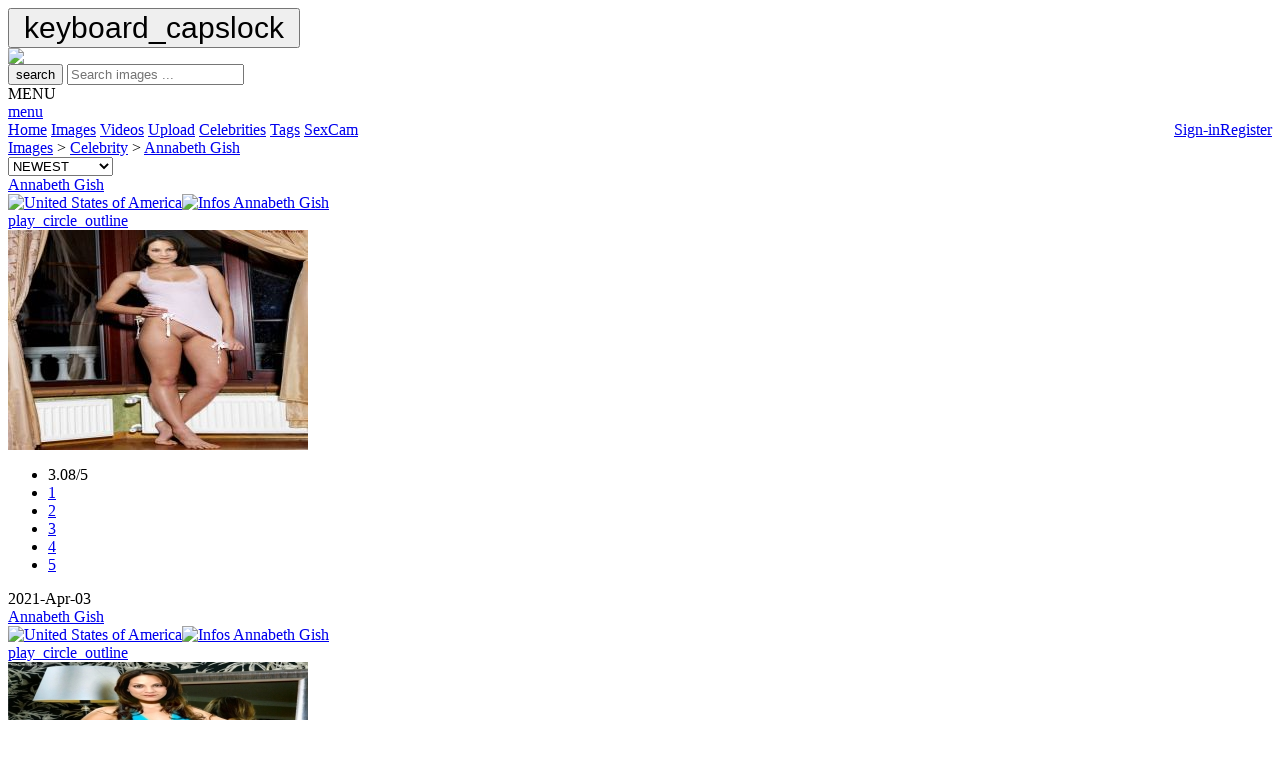

--- FILE ---
content_type: text/html; charset=UTF-8
request_url: https://cfake.com/images/celebrity/Annabeth_Gish/1593
body_size: 7143
content:
<!DOCTYPE HTML PUBLIC "-//W3C//DTD HTML 4.01 Transitional//EN" "http://www.w3.org/TR/html4/strict.dtd">
<html xmlns="http://www.w3.org/1999/xhtml">
<head>
<title>Celebrity Fakes > Images > Celebrity > Annabeth Gish | CFake.com</title>
<meta name="voluntary content rating" content="adult">    
<meta name="viewport" content="width=device-width">
<meta name="description" content="CFake.com : Celebrity Fakes nudes with Images > Celebrity > Annabeth Gish , page /1">
<meta name="keywords" content="Annabeth Gish fake,celebrity,star,nue,sex,tv,france,world,image,photo,video,sexe,free,porno,celebrities,celeb,list,fakes,anal,cumshot,stars,star">
<meta name="content-language" content="en">
<meta name="robots" content="index, follow">
<meta name="google" value="notranslate">
<meta http-equiv="X-UA-Compatible" content="IE=EmulateIE9">
<meta name="Trafficstars" content="63732">

<link rel="shortcut icon" href="/assets/images/favicon.ico">

<link rel="stylesheet" rel="preload" href="/assets/files/style/archivo.css" crossorigin="crossorigin">
<link rel="stylesheet" type="text/css" href="/rating/css/rating.css"/>
<link rel="stylesheet" href="/assets/files/style/jquery-ui.css">
<link rel="stylesheet" type="text/css" href="/assets/files/style/jquery.modal.min.css" />
<link rel="stylesheet" type="text/css" href="/assets/files/style/menu.css"/>

<link rel="stylesheet" rel="preload" type="text/css" href="/assets/files/style/common.css?v15"/>

<script type="text/javascript" language="javascript" src="/assets/files/js/jquery.min.js"></script>
<script type="text/javascript" language="javascript" src="/assets/files/js/jquery-ui.min.js"></script>
<script type="text/javascript" language="javascript" src="/assets/files/js/jquery.modal.min.js"></script>

<script type="text/javascript" language="javascript" src="/assets/files/js/menu.js"></script>
<script type="text/javascript" language="javascript" src="/rating/js/rating.js"></script>
<script type="text/javascript" rel="preload" language="javascript" src="/assets/files/js/function.js?v15"></script>


<script type="text/javascript">
dark_mode_init();
if($(window).width() >= 800){
    createCookie('d', 'true', 1);
}else{
    eraseCookie('d');
}
</script>

<script type="text/javascript" language="javascript" src="/assets/files/js/ac_image_multi.js"></script>

</head>
<body>
<button onclick="goto_up()" id="bt_up" title="Go to top"><span class="material-icons" style="font-size: 30px;padding: 8px;">keyboard_capslock</span></button>
<script src="/assets/files/js/btn_up.js"></script>

<div id="wrapper">
    <div id="bigtable">
    <div id="header">
        <div id="content_header">
            <div id="logo">
                <!--<a href="/images/categories/Christmas/91" title="Goto Christmas" name="logo" ><img border="0px" src="/assets/images/logo_xmas.png" /></a>-->
                <!--<a href="/images/categories/Halloween/165" title="Goto Halloween" name="logo" ><img border="0px" src="/assets/images/logo.png" /></a>-->
                <a href="/home/" title="Goto Home" name="logo" ><img border="0px" src="/assets/images/logo.png" /></a>
            </div>

            <div id="content_search" >
                <form id="searchForm" name="searchForm"  method="get"  onsubmit="return SubmitFormItems();">
                    <button type="submit"><span class="material-icons">search</span></button>
                    <input class="searchbar" type="text" id="project" name="libelle"  autocomplete="off" required maxlength="70" placeholder="Search images ..." />
                    <input type="hidden" name="pmodule" id="project-pmodule" value="images"/>
                    <input type="hidden" name="nid" id="project-id" value="1593"/>
                    <input type="hidden" name="cat" id="project-cat" value=""/>
                </form>
                <input type="hidden" name="publish" id="publish" value="RkNfc2VhcmNoLnB1Ymxpc2ggPSAw" />
            </div>
        </div>

    </div>
  
    <div class="topnav" id="myTopnav" >
        <div class="container_menu" onclick="menuFunction();">
            <div class="container_txt">MENU</div>
            <div class="container_icon"><a href="javascript:void(0);" class="icon"><span class="material-icons">menu</span></a></div>
        </div>
        <a href="/home/" alt="home" >Home</a>
        <a href="/images/" alt="images" class="active">Images</a>
        <a href="/videos/" alt="videos" >Videos</a>
        <a href="/upload/" alt="upload" >Upload</a>
        <a href="/celebrities/" alt="Celebrities" >Celebrities</a>
        <a href="/tags/" alt="tags" >Tags</a>
        <!-- don't remove for display a -->
        <!--<a href="https://www.deepswap.ai/?utm_source=cfk&cp_id=nav" target="_blank">DeepFake</a>-->
        <a href="https://glazingretentionupcoming.com/i/bfdsrtc/cmsp/2040710/kd" id="d3ef2f6c5a91143589a50bc1e22752db" alt="Sponsored Link" target="_blank">SexCam</a>

        
            <a href="/register/" alt="Register"  style="float: right;">Register</a>
            <a href="/signin/" alt="Sign-in"  style="float: right;">Sign-in</a>
                
    </div>
  

<div id="wrapper_sub_menu">
<div id="content_sub_menu">
    <div id="content_sub_menu_path">
      <a href="/images">Images</a> > <a href="/images/celebrity">Celebrity</a> > <a href="/images/celebrity/Annabeth_Gish/1593">Annabeth Gish</a>    </div>
            
                <form action="/images/celebrity/Annabeth_Gish/1593" method="post">
                <div id="select_sub_menu" class="select">
                    <select id="change_sort" name="change_sort"  onChange='this.form.submit();'>
                        <option value="1"  selected>NEWEST</option>
                        <option value="2" >RATING</option>
                        <option value="3" >POPULARITY</option>
                        <option value="4" >OLDEST</option>
                    </select>   
                </div>
                </form>
        
    </div>
</div>

<div><noscript><table width="100%">
    <tr>
        <td align="left">
            <p>CFake.com requires JavaScript.
                <a href="/unlink/help_noscript.php"
                   title="CFake.com : System Requirements" target="_blank">click here</a></p>
        </td>
    </tr>
</table></noscript></div><div id="media_content"><div class="responsive"><div class="gallery" 
            ontouchstart="over_icon_show('thumb_show_', 'thumb_show_1');"    
            onmouseover="over_icon_show('thumb_show_', 'thumb_show_1');" 
            onmouseout="out_icon_show('thumb_show_1');"><div id="header_vignette" ><div id="title_vignette"><a href="/images/celebrity/Annabeth_Gish/1593" title="Goto Annabeth Gish">Annabeth Gish</a></div><div id="icons_vignette"><a href="/images/country/United_States_of_America/232"><img title="United States of America" src="/assets/images/flags/United States of America.svg" border="0" width="24px" height="24px" /></a><a href="/win/win_info.php?id_name=1593" rel="modal:open"  title="Annabeth Gish"><img title="Infos Annabeth Gish" src="/assets/images/tag.svg" border="0" width="24px" height="24px" /></a></div></div><div id="thumb_show_1" class="thumb_show"><a href="/slideshow/celebrity/Annabeth_Gish/1593/p1#here" alt="Show" title="SlideShow"><span class="material-icons">play_circle_outline</span></a></div><a href="javascript:showimage('big.php?show=2021/1615760834246acfe3_cfake.jpg&id_picture=313356&id_name=1593&p_name=Annabeth Gish','657','960')" ><img  id="img_media" border=0  src="/medias/thumbs/2021/1615760834246acfe3_cfake.jpg" width="300" height="220" alt="Fake : Annabeth Gish" ></a><div id="wrapper_footer_vignette"><div id="footer_vignette"><div id="rating_vignette"><div class="ratingblock"><div id="unit_long309313356">  <ul id="unit_ul309313356" class="unit-rating" style="width:80px;">     <li class="current-rating" style="width:49.28px;">3.08/5</li><li><a href="/rating/db.php?j=1&amp;q=313356&amp;c=picture&amp;x=309" title="1 out of 5" class="r1-unit rater" rel="nofollow">1</a></li><li><a href="/rating/db.php?j=2&amp;q=313356&amp;c=picture&amp;x=309" title="2 out of 5" class="r2-unit rater" rel="nofollow">2</a></li><li><a href="/rating/db.php?j=3&amp;q=313356&amp;c=picture&amp;x=309" title="3 out of 5" class="r3-unit rater" rel="nofollow">3</a></li><li><a href="/rating/db.php?j=4&amp;q=313356&amp;c=picture&amp;x=309" title="4 out of 5" class="r4-unit rater" rel="nofollow">4</a></li><li><a href="/rating/db.php?j=5&amp;q=313356&amp;c=picture&amp;x=309" title="5 out of 5" class="r5-unit rater" rel="nofollow">5</a></li>  </ul></div></div></div><div id="date_vignette">2021-Apr-03</div></div></div></div></div><div class="responsive"><div class="gallery" 
            ontouchstart="over_icon_show('thumb_show_', 'thumb_show_2');"    
            onmouseover="over_icon_show('thumb_show_', 'thumb_show_2');" 
            onmouseout="out_icon_show('thumb_show_2');"><div id="header_vignette" ><div id="title_vignette"><a href="/images/celebrity/Annabeth_Gish/1593" title="Goto Annabeth Gish">Annabeth Gish</a></div><div id="icons_vignette"><a href="/images/country/United_States_of_America/232"><img title="United States of America" src="/assets/images/flags/United States of America.svg" border="0" width="24px" height="24px" /></a><a href="/win/win_info.php?id_name=1593" rel="modal:open"  title="Annabeth Gish"><img title="Infos Annabeth Gish" src="/assets/images/tag.svg" border="0" width="24px" height="24px" /></a></div></div><div id="thumb_show_2" class="thumb_show"><a href="/slideshow/celebrity/Annabeth_Gish/1593/p2#here" alt="Show" title="SlideShow"><span class="material-icons">play_circle_outline</span></a></div><a href="javascript:showimage('big.php?show=2019/1570522559bc2e853c_cfake.jpg&id_picture=282707&id_name=1593&p_name=Annabeth Gish','578','960')" ><img  id="img_media" border=0  src="/medias/thumbs/2019/1570522559bc2e853c_cfake.jpg" width="300" height="220" alt="Fake : Annabeth Gish" ></a><div id="wrapper_footer_vignette"><div id="footer_vignette"><div id="rating_vignette"><div class="ratingblock"><div id="unit_long29282707">  <ul id="unit_ul29282707" class="unit-rating" style="width:80px;">     <li class="current-rating" style="width:50.4px;">3.15/5</li><li><a href="/rating/db.php?j=1&amp;q=282707&amp;c=picture&amp;x=29" title="1 out of 5" class="r1-unit rater" rel="nofollow">1</a></li><li><a href="/rating/db.php?j=2&amp;q=282707&amp;c=picture&amp;x=29" title="2 out of 5" class="r2-unit rater" rel="nofollow">2</a></li><li><a href="/rating/db.php?j=3&amp;q=282707&amp;c=picture&amp;x=29" title="3 out of 5" class="r3-unit rater" rel="nofollow">3</a></li><li><a href="/rating/db.php?j=4&amp;q=282707&amp;c=picture&amp;x=29" title="4 out of 5" class="r4-unit rater" rel="nofollow">4</a></li><li><a href="/rating/db.php?j=5&amp;q=282707&amp;c=picture&amp;x=29" title="5 out of 5" class="r5-unit rater" rel="nofollow">5</a></li>  </ul></div></div></div><div id="date_vignette">2019-Oct-27</div></div></div></div></div><div class="responsive"><div class="gallery" 
            ontouchstart="over_icon_show('thumb_show_', 'thumb_show_3');"    
            onmouseover="over_icon_show('thumb_show_', 'thumb_show_3');" 
            onmouseout="out_icon_show('thumb_show_3');"><div id="header_vignette" ><div id="title_vignette"><a href="/images/celebrity/Annabeth_Gish/1593" title="Goto Annabeth Gish">Annabeth Gish</a></div><div id="icons_vignette"><a href="/images/country/United_States_of_America/232"><img title="United States of America" src="/assets/images/flags/United States of America.svg" border="0" width="24px" height="24px" /></a><a href="/win/win_info.php?id_name=1593" rel="modal:open"  title="Annabeth Gish"><img title="Infos Annabeth Gish" src="/assets/images/tag.svg" border="0" width="24px" height="24px" /></a></div></div><div id="thumb_show_3" class="thumb_show"><a href="/slideshow/celebrity/Annabeth_Gish/1593/p3#here" alt="Show" title="SlideShow"><span class="material-icons">play_circle_outline</span></a></div><a href="javascript:showimage('big.php?show=2019/1569248880a91e2636_cfake.jpg&id_picture=281453&id_name=1593&p_name=Annabeth Gish','659','960')" ><img  id="img_media" border=0  src="/medias/thumbs/2019/1569248880a91e2636_cfake.jpg" width="300" height="220" alt="Fake : Annabeth Gish" ></a><div id="wrapper_footer_vignette"><div id="footer_vignette"><div id="rating_vignette"><div class="ratingblock"><div id="unit_long548281453">  <ul id="unit_ul548281453" class="unit-rating" style="width:80px;">     <li class="current-rating" style="width:49.28px;">3.08/5</li><li><a href="/rating/db.php?j=1&amp;q=281453&amp;c=picture&amp;x=548" title="1 out of 5" class="r1-unit rater" rel="nofollow">1</a></li><li><a href="/rating/db.php?j=2&amp;q=281453&amp;c=picture&amp;x=548" title="2 out of 5" class="r2-unit rater" rel="nofollow">2</a></li><li><a href="/rating/db.php?j=3&amp;q=281453&amp;c=picture&amp;x=548" title="3 out of 5" class="r3-unit rater" rel="nofollow">3</a></li><li><a href="/rating/db.php?j=4&amp;q=281453&amp;c=picture&amp;x=548" title="4 out of 5" class="r4-unit rater" rel="nofollow">4</a></li><li><a href="/rating/db.php?j=5&amp;q=281453&amp;c=picture&amp;x=548" title="5 out of 5" class="r5-unit rater" rel="nofollow">5</a></li>  </ul></div></div></div><div id="date_vignette">2019-Oct-02</div></div></div></div></div><div class="responsive"><div class="gallery" 
            ontouchstart="over_icon_show('thumb_show_', 'thumb_show_4');"    
            onmouseover="over_icon_show('thumb_show_', 'thumb_show_4');" 
            onmouseout="out_icon_show('thumb_show_4');"><div id="header_vignette" ><div id="title_vignette"><a href="/images/celebrity/Annabeth_Gish/1593" title="Goto Annabeth Gish">Annabeth Gish</a></div><div id="icons_vignette"><a href="/images/country/United_States_of_America/232"><img title="United States of America" src="/assets/images/flags/United States of America.svg" border="0" width="24px" height="24px" /></a><a href="/win/win_info.php?id_name=1593" rel="modal:open"  title="Annabeth Gish"><img title="Infos Annabeth Gish" src="/assets/images/tag.svg" border="0" width="24px" height="24px" /></a></div></div><div id="thumb_show_4" class="thumb_show"><a href="/slideshow/celebrity/Annabeth_Gish/1593/p4#here" alt="Show" title="SlideShow"><span class="material-icons">play_circle_outline</span></a></div><a href="javascript:showimage('big.php?show=2019/1549827645e13dee42_cfake.jpg&id_picture=269646&id_name=1593&p_name=Annabeth Gish','641','960')" ><img  id="img_media" border=0  src="/medias/thumbs/2019/1549827645e13dee42_cfake.jpg" width="300" height="220" alt="Fake : Annabeth Gish" ></a><div id="wrapper_footer_vignette"><div id="footer_vignette"><div id="rating_vignette"><div class="ratingblock"><div id="unit_long244269646">  <ul id="unit_ul244269646" class="unit-rating" style="width:80px;">     <li class="current-rating" style="width:50.4px;">3.15/5</li><li><a href="/rating/db.php?j=1&amp;q=269646&amp;c=picture&amp;x=244" title="1 out of 5" class="r1-unit rater" rel="nofollow">1</a></li><li><a href="/rating/db.php?j=2&amp;q=269646&amp;c=picture&amp;x=244" title="2 out of 5" class="r2-unit rater" rel="nofollow">2</a></li><li><a href="/rating/db.php?j=3&amp;q=269646&amp;c=picture&amp;x=244" title="3 out of 5" class="r3-unit rater" rel="nofollow">3</a></li><li><a href="/rating/db.php?j=4&amp;q=269646&amp;c=picture&amp;x=244" title="4 out of 5" class="r4-unit rater" rel="nofollow">4</a></li><li><a href="/rating/db.php?j=5&amp;q=269646&amp;c=picture&amp;x=244" title="5 out of 5" class="r5-unit rater" rel="nofollow">5</a></li>  </ul></div></div></div><div id="date_vignette">2019-Feb-15</div></div></div></div></div><div class="responsive"><div class="gallery" 
            ontouchstart="over_icon_show('thumb_show_', 'thumb_show_5');"    
            onmouseover="over_icon_show('thumb_show_', 'thumb_show_5');" 
            onmouseout="out_icon_show('thumb_show_5');"><div id="header_vignette" ><div id="title_vignette"><a href="/images/celebrity/Annabeth_Gish/1593" title="Goto Annabeth Gish">Annabeth Gish</a></div><div id="icons_vignette"><a href="/images/country/United_States_of_America/232"><img title="United States of America" src="/assets/images/flags/United States of America.svg" border="0" width="24px" height="24px" /></a><a href="/win/win_info.php?id_name=1593" rel="modal:open"  title="Annabeth Gish"><img title="Infos Annabeth Gish" src="/assets/images/tag.svg" border="0" width="24px" height="24px" /></a></div></div><div id="thumb_show_5" class="thumb_show"><a href="/slideshow/celebrity/Annabeth_Gish/1593/p5#here" alt="Show" title="SlideShow"><span class="material-icons">play_circle_outline</span></a></div><a href="javascript:showimage('big.php?show=2019/1547279859d5979407_cfake.jpg&id_picture=267684&id_name=1593&p_name=Annabeth Gish','536','960')" ><img  id="img_media" border=0  src="/medias/thumbs/2019/1547279859d5979407_cfake.jpg" width="300" height="220" alt="Fake : Annabeth Gish" ></a><div id="wrapper_footer_vignette"><div id="footer_vignette"><div id="rating_vignette"><div class="ratingblock"><div id="unit_long2267684">  <ul id="unit_ul2267684" class="unit-rating" style="width:80px;">     <li class="current-rating" style="width:45.28px;">2.83/5</li><li><a href="/rating/db.php?j=1&amp;q=267684&amp;c=picture&amp;x=2" title="1 out of 5" class="r1-unit rater" rel="nofollow">1</a></li><li><a href="/rating/db.php?j=2&amp;q=267684&amp;c=picture&amp;x=2" title="2 out of 5" class="r2-unit rater" rel="nofollow">2</a></li><li><a href="/rating/db.php?j=3&amp;q=267684&amp;c=picture&amp;x=2" title="3 out of 5" class="r3-unit rater" rel="nofollow">3</a></li><li><a href="/rating/db.php?j=4&amp;q=267684&amp;c=picture&amp;x=2" title="4 out of 5" class="r4-unit rater" rel="nofollow">4</a></li><li><a href="/rating/db.php?j=5&amp;q=267684&amp;c=picture&amp;x=2" title="5 out of 5" class="r5-unit rater" rel="nofollow">5</a></li>  </ul></div></div></div><div id="date_vignette">2019-Jan-16</div></div></div></div></div><div class="responsive"><div class="gallery" 
            ontouchstart="over_icon_show('thumb_show_', 'thumb_show_6');"    
            onmouseover="over_icon_show('thumb_show_', 'thumb_show_6');" 
            onmouseout="out_icon_show('thumb_show_6');"><div id="header_vignette" ><div id="title_vignette"><a href="/images/celebrity/Annabeth_Gish/1593" title="Goto Annabeth Gish">Annabeth Gish</a></div><div id="icons_vignette"><a href="/images/country/United_States_of_America/232"><img title="United States of America" src="/assets/images/flags/United States of America.svg" border="0" width="24px" height="24px" /></a><a href="/win/win_info.php?id_name=1593" rel="modal:open"  title="Annabeth Gish"><img title="Infos Annabeth Gish" src="/assets/images/tag.svg" border="0" width="24px" height="24px" /></a></div></div><div id="thumb_show_6" class="thumb_show"><a href="/slideshow/celebrity/Annabeth_Gish/1593/p6#here" alt="Show" title="SlideShow"><span class="material-icons">play_circle_outline</span></a></div><a href="javascript:showimage('big.php?show=2019/1547279427842e89b6_cfake.jpg&id_picture=267664&id_name=1593&p_name=Annabeth Gish','600','960')" ><img  id="img_media" border=0  src="/medias/thumbs/2019/1547279427842e89b6_cfake.jpg" width="300" height="220" alt="Fake : Annabeth Gish" ></a><div id="wrapper_footer_vignette"><div id="footer_vignette"><div id="rating_vignette"><div class="ratingblock"><div id="unit_long962267664">  <ul id="unit_ul962267664" class="unit-rating" style="width:80px;">     <li class="current-rating" style="width:47.36px;">2.96/5</li><li><a href="/rating/db.php?j=1&amp;q=267664&amp;c=picture&amp;x=962" title="1 out of 5" class="r1-unit rater" rel="nofollow">1</a></li><li><a href="/rating/db.php?j=2&amp;q=267664&amp;c=picture&amp;x=962" title="2 out of 5" class="r2-unit rater" rel="nofollow">2</a></li><li><a href="/rating/db.php?j=3&amp;q=267664&amp;c=picture&amp;x=962" title="3 out of 5" class="r3-unit rater" rel="nofollow">3</a></li><li><a href="/rating/db.php?j=4&amp;q=267664&amp;c=picture&amp;x=962" title="4 out of 5" class="r4-unit rater" rel="nofollow">4</a></li><li><a href="/rating/db.php?j=5&amp;q=267664&amp;c=picture&amp;x=962" title="5 out of 5" class="r5-unit rater" rel="nofollow">5</a></li>  </ul></div></div></div><div id="date_vignette">2019-Jan-16</div></div></div></div></div><div class="responsive"><div class="gallery" 
            ontouchstart="over_icon_show('thumb_show_', 'thumb_show_7');"    
            onmouseover="over_icon_show('thumb_show_', 'thumb_show_7');" 
            onmouseout="out_icon_show('thumb_show_7');"><div id="header_vignette" ><div id="title_vignette"><a href="/images/celebrity/Annabeth_Gish/1593" title="Goto Annabeth Gish">Annabeth Gish</a></div><div id="icons_vignette"><a href="/images/country/United_States_of_America/232"><img title="United States of America" src="/assets/images/flags/United States of America.svg" border="0" width="24px" height="24px" /></a><a href="/win/win_info.php?id_name=1593" rel="modal:open"  title="Annabeth Gish"><img title="Infos Annabeth Gish" src="/assets/images/tag.svg" border="0" width="24px" height="24px" /></a></div></div><div id="thumb_show_7" class="thumb_show"><a href="/slideshow/celebrity/Annabeth_Gish/1593/p7#here" alt="Show" title="SlideShow"><span class="material-icons">play_circle_outline</span></a></div><a href="javascript:showimage('big.php?show=2019/1547280795e556bd56_cfake.jpg&id_picture=267660&id_name=1593&p_name=Annabeth Gish','639','960')" ><img  id="img_media" border=0  src="/medias/thumbs/2019/1547280795e556bd56_cfake.jpg" width="300" height="220" alt="Fake : Annabeth Gish" ></a><div id="wrapper_footer_vignette"><div id="footer_vignette"><div id="rating_vignette"><div class="ratingblock"><div id="unit_long385267660">  <ul id="unit_ul385267660" class="unit-rating" style="width:80px;">     <li class="current-rating" style="width:46.08px;">2.88/5</li><li><a href="/rating/db.php?j=1&amp;q=267660&amp;c=picture&amp;x=385" title="1 out of 5" class="r1-unit rater" rel="nofollow">1</a></li><li><a href="/rating/db.php?j=2&amp;q=267660&amp;c=picture&amp;x=385" title="2 out of 5" class="r2-unit rater" rel="nofollow">2</a></li><li><a href="/rating/db.php?j=3&amp;q=267660&amp;c=picture&amp;x=385" title="3 out of 5" class="r3-unit rater" rel="nofollow">3</a></li><li><a href="/rating/db.php?j=4&amp;q=267660&amp;c=picture&amp;x=385" title="4 out of 5" class="r4-unit rater" rel="nofollow">4</a></li><li><a href="/rating/db.php?j=5&amp;q=267660&amp;c=picture&amp;x=385" title="5 out of 5" class="r5-unit rater" rel="nofollow">5</a></li>  </ul></div></div></div><div id="date_vignette">2019-Jan-16</div></div></div></div></div><div class="responsive"><div class="gallery" 
            ontouchstart="over_icon_show('thumb_show_', 'thumb_show_8');"    
            onmouseover="over_icon_show('thumb_show_', 'thumb_show_8');" 
            onmouseout="out_icon_show('thumb_show_8');"><div id="header_vignette" ><div id="title_vignette"><a href="/images/celebrity/Annabeth_Gish/1593" title="Goto Annabeth Gish">Annabeth Gish</a></div><div id="icons_vignette"><a href="/images/country/United_States_of_America/232"><img title="United States of America" src="/assets/images/flags/United States of America.svg" border="0" width="24px" height="24px" /></a><a href="/win/win_info.php?id_name=1593" rel="modal:open"  title="Annabeth Gish"><img title="Infos Annabeth Gish" src="/assets/images/tag.svg" border="0" width="24px" height="24px" /></a></div></div><div id="thumb_show_8" class="thumb_show"><a href="/slideshow/celebrity/Annabeth_Gish/1593/p8#here" alt="Show" title="SlideShow"><span class="material-icons">play_circle_outline</span></a></div><a href="javascript:showimage('big.php?show=2019/15472800584af47e9c_cfake.jpg&id_picture=267651&id_name=1593&p_name=Annabeth Gish','649','960')" ><img  id="img_media" border=0  src="/medias/thumbs/2019/15472800584af47e9c_cfake.jpg" width="300" height="220" alt="Fake : Annabeth Gish" ></a><div id="wrapper_footer_vignette"><div id="footer_vignette"><div id="rating_vignette"><div class="ratingblock"><div id="unit_long550267651">  <ul id="unit_ul550267651" class="unit-rating" style="width:80px;">     <li class="current-rating" style="width:47.04px;">2.94/5</li><li><a href="/rating/db.php?j=1&amp;q=267651&amp;c=picture&amp;x=550" title="1 out of 5" class="r1-unit rater" rel="nofollow">1</a></li><li><a href="/rating/db.php?j=2&amp;q=267651&amp;c=picture&amp;x=550" title="2 out of 5" class="r2-unit rater" rel="nofollow">2</a></li><li><a href="/rating/db.php?j=3&amp;q=267651&amp;c=picture&amp;x=550" title="3 out of 5" class="r3-unit rater" rel="nofollow">3</a></li><li><a href="/rating/db.php?j=4&amp;q=267651&amp;c=picture&amp;x=550" title="4 out of 5" class="r4-unit rater" rel="nofollow">4</a></li><li><a href="/rating/db.php?j=5&amp;q=267651&amp;c=picture&amp;x=550" title="5 out of 5" class="r5-unit rater" rel="nofollow">5</a></li>  </ul></div></div></div><div id="date_vignette">2019-Jan-16</div></div></div></div></div><div class="responsive"><div class="gallery" 
            ontouchstart="over_icon_show('thumb_show_', 'thumb_show_9');"    
            onmouseover="over_icon_show('thumb_show_', 'thumb_show_9');" 
            onmouseout="out_icon_show('thumb_show_9');"><div id="header_vignette" ><div id="title_vignette"><a href="/images/celebrity/Annabeth_Gish/1593" title="Goto Annabeth Gish">Annabeth Gish</a></div><div id="icons_vignette"><a href="/images/country/United_States_of_America/232"><img title="United States of America" src="/assets/images/flags/United States of America.svg" border="0" width="24px" height="24px" /></a><a href="/win/win_info.php?id_name=1593" rel="modal:open"  title="Annabeth Gish"><img title="Infos Annabeth Gish" src="/assets/images/tag.svg" border="0" width="24px" height="24px" /></a></div></div><div id="thumb_show_9" class="thumb_show"><a href="/slideshow/celebrity/Annabeth_Gish/1593/p9#here" alt="Show" title="SlideShow"><span class="material-icons">play_circle_outline</span></a></div><a href="javascript:showimage('big.php?show=2019/15472799319839d5a6_cfake.jpg&id_picture=267632&id_name=1593&p_name=Annabeth Gish','640','960')" ><img  id="img_media" border=0  src="/medias/thumbs/2019/15472799319839d5a6_cfake.jpg" width="300" height="220" alt="Fake : Annabeth Gish" ></a><div id="wrapper_footer_vignette"><div id="footer_vignette"><div id="rating_vignette"><div class="ratingblock"><div id="unit_long489267632">  <ul id="unit_ul489267632" class="unit-rating" style="width:80px;">     <li class="current-rating" style="width:44.32px;">2.77/5</li><li><a href="/rating/db.php?j=1&amp;q=267632&amp;c=picture&amp;x=489" title="1 out of 5" class="r1-unit rater" rel="nofollow">1</a></li><li><a href="/rating/db.php?j=2&amp;q=267632&amp;c=picture&amp;x=489" title="2 out of 5" class="r2-unit rater" rel="nofollow">2</a></li><li><a href="/rating/db.php?j=3&amp;q=267632&amp;c=picture&amp;x=489" title="3 out of 5" class="r3-unit rater" rel="nofollow">3</a></li><li><a href="/rating/db.php?j=4&amp;q=267632&amp;c=picture&amp;x=489" title="4 out of 5" class="r4-unit rater" rel="nofollow">4</a></li><li><a href="/rating/db.php?j=5&amp;q=267632&amp;c=picture&amp;x=489" title="5 out of 5" class="r5-unit rater" rel="nofollow">5</a></li>  </ul></div></div></div><div id="date_vignette">2019-Jan-15</div></div></div></div></div><div class="responsive"><div class="gallery" 
            ontouchstart="over_icon_show('thumb_show_', 'thumb_show_10');"    
            onmouseover="over_icon_show('thumb_show_', 'thumb_show_10');" 
            onmouseout="out_icon_show('thumb_show_10');"><div id="header_vignette" ><div id="title_vignette"><a href="/images/celebrity/Annabeth_Gish/1593" title="Goto Annabeth Gish">Annabeth Gish</a></div><div id="icons_vignette"><a href="/images/country/United_States_of_America/232"><img title="United States of America" src="/assets/images/flags/United States of America.svg" border="0" width="24px" height="24px" /></a><a href="/win/win_info.php?id_name=1593" rel="modal:open"  title="Annabeth Gish"><img title="Infos Annabeth Gish" src="/assets/images/tag.svg" border="0" width="24px" height="24px" /></a></div></div><div id="thumb_show_10" class="thumb_show"><a href="/slideshow/celebrity/Annabeth_Gish/1593/p10#here" alt="Show" title="SlideShow"><span class="material-icons">play_circle_outline</span></a></div><a href="javascript:showimage('big.php?show=2019/1547280835f7af8468_cfake.jpg&id_picture=267615&id_name=1593&p_name=Annabeth Gish','627','960')" ><img  id="img_media" border=0  src="/medias/thumbs/2019/1547280835f7af8468_cfake.jpg" width="300" height="220" alt="Fake : Annabeth Gish" ></a><div id="wrapper_footer_vignette"><div id="footer_vignette"><div id="rating_vignette"><div class="ratingblock"><div id="unit_long553267615">  <ul id="unit_ul553267615" class="unit-rating" style="width:80px;">     <li class="current-rating" style="width:44px;">2.75/5</li><li><a href="/rating/db.php?j=1&amp;q=267615&amp;c=picture&amp;x=553" title="1 out of 5" class="r1-unit rater" rel="nofollow">1</a></li><li><a href="/rating/db.php?j=2&amp;q=267615&amp;c=picture&amp;x=553" title="2 out of 5" class="r2-unit rater" rel="nofollow">2</a></li><li><a href="/rating/db.php?j=3&amp;q=267615&amp;c=picture&amp;x=553" title="3 out of 5" class="r3-unit rater" rel="nofollow">3</a></li><li><a href="/rating/db.php?j=4&amp;q=267615&amp;c=picture&amp;x=553" title="4 out of 5" class="r4-unit rater" rel="nofollow">4</a></li><li><a href="/rating/db.php?j=5&amp;q=267615&amp;c=picture&amp;x=553" title="5 out of 5" class="r5-unit rater" rel="nofollow">5</a></li>  </ul></div></div></div><div id="date_vignette">2019-Jan-15</div></div></div></div></div><div class="responsive"><div class="gallery" 
            ontouchstart="over_icon_show('thumb_show_', 'thumb_show_11');"    
            onmouseover="over_icon_show('thumb_show_', 'thumb_show_11');" 
            onmouseout="out_icon_show('thumb_show_11');"><div id="header_vignette" ><div id="title_vignette"><a href="/images/celebrity/Annabeth_Gish/1593" title="Goto Annabeth Gish">Annabeth Gish</a></div><div id="icons_vignette"><a href="/images/country/United_States_of_America/232"><img title="United States of America" src="/assets/images/flags/United States of America.svg" border="0" width="24px" height="24px" /></a><a href="/win/win_info.php?id_name=1593" rel="modal:open"  title="Annabeth Gish"><img title="Infos Annabeth Gish" src="/assets/images/tag.svg" border="0" width="24px" height="24px" /></a></div></div><div id="thumb_show_11" class="thumb_show"><a href="/slideshow/celebrity/Annabeth_Gish/1593/p11#here" alt="Show" title="SlideShow"><span class="material-icons">play_circle_outline</span></a></div><a href="javascript:showimage('big.php?show=2019/154727997395ac17ca_cfake.jpg&id_picture=267575&id_name=1593&p_name=Annabeth Gish','640','960')" ><img  id="img_media" border=0  src="/medias/thumbs/2019/154727997395ac17ca_cfake.jpg" width="300" height="220" alt="Fake : Annabeth Gish" ></a><div id="wrapper_footer_vignette"><div id="footer_vignette"><div id="rating_vignette"><div class="ratingblock"><div id="unit_long936267575">  <ul id="unit_ul936267575" class="unit-rating" style="width:80px;">     <li class="current-rating" style="width:44.48px;">2.78/5</li><li><a href="/rating/db.php?j=1&amp;q=267575&amp;c=picture&amp;x=936" title="1 out of 5" class="r1-unit rater" rel="nofollow">1</a></li><li><a href="/rating/db.php?j=2&amp;q=267575&amp;c=picture&amp;x=936" title="2 out of 5" class="r2-unit rater" rel="nofollow">2</a></li><li><a href="/rating/db.php?j=3&amp;q=267575&amp;c=picture&amp;x=936" title="3 out of 5" class="r3-unit rater" rel="nofollow">3</a></li><li><a href="/rating/db.php?j=4&amp;q=267575&amp;c=picture&amp;x=936" title="4 out of 5" class="r4-unit rater" rel="nofollow">4</a></li><li><a href="/rating/db.php?j=5&amp;q=267575&amp;c=picture&amp;x=936" title="5 out of 5" class="r5-unit rater" rel="nofollow">5</a></li>  </ul></div></div></div><div id="date_vignette">2019-Jan-14</div></div></div></div></div><div class="responsive"><div class="gallery" 
            ontouchstart="over_icon_show('thumb_show_', 'thumb_show_12');"    
            onmouseover="over_icon_show('thumb_show_', 'thumb_show_12');" 
            onmouseout="out_icon_show('thumb_show_12');"><div id="header_vignette" ><div id="title_vignette"><a href="/images/celebrity/Annabeth_Gish/1593" title="Goto Annabeth Gish">Annabeth Gish</a></div><div id="icons_vignette"><a href="/images/country/United_States_of_America/232"><img title="United States of America" src="/assets/images/flags/United States of America.svg" border="0" width="24px" height="24px" /></a><a href="/win/win_info.php?id_name=1593" rel="modal:open"  title="Annabeth Gish"><img title="Infos Annabeth Gish" src="/assets/images/tag.svg" border="0" width="24px" height="24px" /></a></div></div><div id="thumb_show_12" class="thumb_show"><a href="/slideshow/celebrity/Annabeth_Gish/1593/p12#here" alt="Show" title="SlideShow"><span class="material-icons">play_circle_outline</span></a></div><a href="javascript:showimage('big.php?show=2019/1547280394c4e4113b_cfake.jpg&id_picture=267574&id_name=1593&p_name=Annabeth Gish','720','960')" ><img  id="img_media" border=0  src="/medias/thumbs/2019/1547280394c4e4113b_cfake.jpg" width="300" height="220" alt="Fake : Annabeth Gish" ></a><div id="wrapper_footer_vignette"><div id="footer_vignette"><div id="rating_vignette"><div class="ratingblock"><div id="unit_long171267574">  <ul id="unit_ul171267574" class="unit-rating" style="width:80px;">     <li class="current-rating" style="width:45.44px;">2.84/5</li><li><a href="/rating/db.php?j=1&amp;q=267574&amp;c=picture&amp;x=171" title="1 out of 5" class="r1-unit rater" rel="nofollow">1</a></li><li><a href="/rating/db.php?j=2&amp;q=267574&amp;c=picture&amp;x=171" title="2 out of 5" class="r2-unit rater" rel="nofollow">2</a></li><li><a href="/rating/db.php?j=3&amp;q=267574&amp;c=picture&amp;x=171" title="3 out of 5" class="r3-unit rater" rel="nofollow">3</a></li><li><a href="/rating/db.php?j=4&amp;q=267574&amp;c=picture&amp;x=171" title="4 out of 5" class="r4-unit rater" rel="nofollow">4</a></li><li><a href="/rating/db.php?j=5&amp;q=267574&amp;c=picture&amp;x=171" title="5 out of 5" class="r5-unit rater" rel="nofollow">5</a></li>  </ul></div></div></div><div id="date_vignette">2019-Jan-14</div></div></div></div></div><div class="clearfix"></div><div id="content_ban">
	 <!-- JuicyAds v3.0 -->
<script type="text/javascript" data-cfasync="false" async src="https://poweredby.jads.co/js/jads.js"></script>
<ins id="1069409" data-width="300" data-height="100"></ins>
<script type="text/javascript" data-cfasync="false" async>(adsbyjuicy = window.adsbyjuicy || []).push({"adzone":1069409});</script>
<!--JuicyAds END-->
	 
<!-- JuicyAds v3.0 -->
<script type="text/javascript" data-cfasync="false" async src="https://poweredby.jads.co/js/jads.js"></script>
<ins id="1069409" data-width="300" data-height="100"></ins>
<script type="text/javascript" data-cfasync="false" async>(adsbyjuicy = window.adsbyjuicy || []).push({"adzone":1069409});</script>
<!--JuicyAds END-->
	 </div><div class="responsive"><div class="gallery" 
            ontouchstart="over_icon_show('thumb_show_', 'thumb_show_13');"    
            onmouseover="over_icon_show('thumb_show_', 'thumb_show_13');" 
            onmouseout="out_icon_show('thumb_show_13');"><div id="header_vignette" ><div id="title_vignette"><a href="/images/celebrity/Annabeth_Gish/1593" title="Goto Annabeth Gish">Annabeth Gish</a></div><div id="icons_vignette"><a href="/images/country/United_States_of_America/232"><img title="United States of America" src="/assets/images/flags/United States of America.svg" border="0" width="24px" height="24px" /></a><a href="/win/win_info.php?id_name=1593" rel="modal:open"  title="Annabeth Gish"><img title="Infos Annabeth Gish" src="/assets/images/tag.svg" border="0" width="24px" height="24px" /></a></div></div><div id="thumb_show_13" class="thumb_show"><a href="/slideshow/celebrity/Annabeth_Gish/1593/p13#here" alt="Show" title="SlideShow"><span class="material-icons">play_circle_outline</span></a></div><a href="javascript:showimage('big.php?show=2019/1547279819d508592b_cfake.jpg&id_picture=267478&id_name=1593&p_name=Annabeth Gish','688','960')" ><img  id="img_media" border=0  src="/medias/thumbs/2019/1547279819d508592b_cfake.jpg" width="300" height="220" alt="Fake : Annabeth Gish" ></a><div id="wrapper_footer_vignette"><div id="footer_vignette"><div id="rating_vignette"><div class="ratingblock"><div id="unit_long276267478">  <ul id="unit_ul276267478" class="unit-rating" style="width:80px;">     <li class="current-rating" style="width:46.4px;">2.90/5</li><li><a href="/rating/db.php?j=1&amp;q=267478&amp;c=picture&amp;x=276" title="1 out of 5" class="r1-unit rater" rel="nofollow">1</a></li><li><a href="/rating/db.php?j=2&amp;q=267478&amp;c=picture&amp;x=276" title="2 out of 5" class="r2-unit rater" rel="nofollow">2</a></li><li><a href="/rating/db.php?j=3&amp;q=267478&amp;c=picture&amp;x=276" title="3 out of 5" class="r3-unit rater" rel="nofollow">3</a></li><li><a href="/rating/db.php?j=4&amp;q=267478&amp;c=picture&amp;x=276" title="4 out of 5" class="r4-unit rater" rel="nofollow">4</a></li><li><a href="/rating/db.php?j=5&amp;q=267478&amp;c=picture&amp;x=276" title="5 out of 5" class="r5-unit rater" rel="nofollow">5</a></li>  </ul></div></div></div><div id="date_vignette">2019-Jan-13</div></div></div></div></div><div class="responsive"><div class="gallery" 
            ontouchstart="over_icon_show('thumb_show_', 'thumb_show_14');"    
            onmouseover="over_icon_show('thumb_show_', 'thumb_show_14');" 
            onmouseout="out_icon_show('thumb_show_14');"><div id="header_vignette" ><div id="title_vignette"><a href="/images/celebrity/Annabeth_Gish/1593" title="Goto Annabeth Gish">Annabeth Gish</a></div><div id="icons_vignette"><a href="/images/country/United_States_of_America/232"><img title="United States of America" src="/assets/images/flags/United States of America.svg" border="0" width="24px" height="24px" /></a><a href="/win/win_info.php?id_name=1593" rel="modal:open"  title="Annabeth Gish"><img title="Infos Annabeth Gish" src="/assets/images/tag.svg" border="0" width="24px" height="24px" /></a></div></div><div id="thumb_show_14" class="thumb_show"><a href="/slideshow/celebrity/Annabeth_Gish/1593/p14#here" alt="Show" title="SlideShow"><span class="material-icons">play_circle_outline</span></a></div><a href="javascript:showimage('big.php?show=2018/1542290012061b11a8_cfake.jpg&id_picture=263002&id_name=1593&p_name=Annabeth Gish','638','960')" ><img  id="img_media" border=0  src="/medias/thumbs/2018/1542290012061b11a8_cfake.jpg" width="300" height="220" alt="Fake : Annabeth Gish" ></a><div id="wrapper_footer_vignette"><div id="footer_vignette"><div id="rating_vignette"><div class="ratingblock"><div id="unit_long13263002">  <ul id="unit_ul13263002" class="unit-rating" style="width:80px;">     <li class="current-rating" style="width:44.8px;">2.80/5</li><li><a href="/rating/db.php?j=1&amp;q=263002&amp;c=picture&amp;x=13" title="1 out of 5" class="r1-unit rater" rel="nofollow">1</a></li><li><a href="/rating/db.php?j=2&amp;q=263002&amp;c=picture&amp;x=13" title="2 out of 5" class="r2-unit rater" rel="nofollow">2</a></li><li><a href="/rating/db.php?j=3&amp;q=263002&amp;c=picture&amp;x=13" title="3 out of 5" class="r3-unit rater" rel="nofollow">3</a></li><li><a href="/rating/db.php?j=4&amp;q=263002&amp;c=picture&amp;x=13" title="4 out of 5" class="r4-unit rater" rel="nofollow">4</a></li><li><a href="/rating/db.php?j=5&amp;q=263002&amp;c=picture&amp;x=13" title="5 out of 5" class="r5-unit rater" rel="nofollow">5</a></li>  </ul></div></div></div><div id="date_vignette">2018-Nov-17</div></div></div></div></div><div class="responsive"><div class="gallery" 
            ontouchstart="over_icon_show('thumb_show_', 'thumb_show_15');"    
            onmouseover="over_icon_show('thumb_show_', 'thumb_show_15');" 
            onmouseout="out_icon_show('thumb_show_15');"><div id="header_vignette" ><div id="title_vignette"><a href="/images/celebrity/Annabeth_Gish/1593" title="Goto Annabeth Gish">Annabeth Gish</a></div><div id="icons_vignette"><a href="/images/country/United_States_of_America/232"><img title="United States of America" src="/assets/images/flags/United States of America.svg" border="0" width="24px" height="24px" /></a><a href="/win/win_info.php?id_name=1593" rel="modal:open"  title="Annabeth Gish"><img title="Infos Annabeth Gish" src="/assets/images/tag.svg" border="0" width="24px" height="24px" /></a></div></div><div id="thumb_show_15" class="thumb_show"><a href="/slideshow/celebrity/Annabeth_Gish/1593/p15#here" alt="Show" title="SlideShow"><span class="material-icons">play_circle_outline</span></a></div><a href="javascript:showimage('big.php?show=2018/15401371846823c971_cfake.jpg&id_picture=260766&id_name=1593&p_name=Annabeth Gish','670','960')" ><img  id="img_media" border=0  src="/medias/thumbs/2018/15401371846823c971_cfake.jpg" width="300" height="220" alt="Fake : Annabeth Gish" ></a><div id="wrapper_footer_vignette"><div id="footer_vignette"><div id="rating_vignette"><div class="ratingblock"><div id="unit_long871260766">  <ul id="unit_ul871260766" class="unit-rating" style="width:80px;">     <li class="current-rating" style="width:47.04px;">2.94/5</li><li><a href="/rating/db.php?j=1&amp;q=260766&amp;c=picture&amp;x=871" title="1 out of 5" class="r1-unit rater" rel="nofollow">1</a></li><li><a href="/rating/db.php?j=2&amp;q=260766&amp;c=picture&amp;x=871" title="2 out of 5" class="r2-unit rater" rel="nofollow">2</a></li><li><a href="/rating/db.php?j=3&amp;q=260766&amp;c=picture&amp;x=871" title="3 out of 5" class="r3-unit rater" rel="nofollow">3</a></li><li><a href="/rating/db.php?j=4&amp;q=260766&amp;c=picture&amp;x=871" title="4 out of 5" class="r4-unit rater" rel="nofollow">4</a></li><li><a href="/rating/db.php?j=5&amp;q=260766&amp;c=picture&amp;x=871" title="5 out of 5" class="r5-unit rater" rel="nofollow">5</a></li>  </ul></div></div></div><div id="date_vignette">2018-Oct-25</div></div></div></div></div><div class="responsive"><div class="gallery" 
            ontouchstart="over_icon_show('thumb_show_', 'thumb_show_16');"    
            onmouseover="over_icon_show('thumb_show_', 'thumb_show_16');" 
            onmouseout="out_icon_show('thumb_show_16');"><div id="header_vignette" ><div id="title_vignette"><a href="/images/celebrity/Annabeth_Gish/1593" title="Goto Annabeth Gish">Annabeth Gish</a></div><div id="icons_vignette"><a href="/images/country/United_States_of_America/232"><img title="United States of America" src="/assets/images/flags/United States of America.svg" border="0" width="24px" height="24px" /></a><a href="/win/win_info.php?id_name=1593" rel="modal:open"  title="Annabeth Gish"><img title="Infos Annabeth Gish" src="/assets/images/tag.svg" border="0" width="24px" height="24px" /></a></div></div><div id="thumb_show_16" class="thumb_show"><a href="/slideshow/celebrity/Annabeth_Gish/1593/p16#here" alt="Show" title="SlideShow"><span class="material-icons">play_circle_outline</span></a></div><a href="javascript:showimage('big.php?show=2018/15388175563670f6e5_cfake.jpg&id_picture=259841&id_name=1593&p_name=Annabeth Gish','645','960')" ><img  id="img_media" border=0  src="/medias/thumbs/2018/15388175563670f6e5_cfake.jpg" width="300" height="220" alt="Fake : Annabeth Gish" ></a><div id="wrapper_footer_vignette"><div id="footer_vignette"><div id="rating_vignette"><div class="ratingblock"><div id="unit_long107259841">  <ul id="unit_ul107259841" class="unit-rating" style="width:80px;">     <li class="current-rating" style="width:45.44px;">2.84/5</li><li><a href="/rating/db.php?j=1&amp;q=259841&amp;c=picture&amp;x=107" title="1 out of 5" class="r1-unit rater" rel="nofollow">1</a></li><li><a href="/rating/db.php?j=2&amp;q=259841&amp;c=picture&amp;x=107" title="2 out of 5" class="r2-unit rater" rel="nofollow">2</a></li><li><a href="/rating/db.php?j=3&amp;q=259841&amp;c=picture&amp;x=107" title="3 out of 5" class="r3-unit rater" rel="nofollow">3</a></li><li><a href="/rating/db.php?j=4&amp;q=259841&amp;c=picture&amp;x=107" title="4 out of 5" class="r4-unit rater" rel="nofollow">4</a></li><li><a href="/rating/db.php?j=5&amp;q=259841&amp;c=picture&amp;x=107" title="5 out of 5" class="r5-unit rater" rel="nofollow">5</a></li>  </ul></div></div></div><div id="date_vignette">2018-Oct-16</div></div></div></div></div><div class="responsive"><div class="gallery" 
            ontouchstart="over_icon_show('thumb_show_', 'thumb_show_17');"    
            onmouseover="over_icon_show('thumb_show_', 'thumb_show_17');" 
            onmouseout="out_icon_show('thumb_show_17');"><div id="header_vignette" ><div id="title_vignette"><a href="/images/celebrity/Annabeth_Gish/1593" title="Goto Annabeth Gish">Annabeth Gish</a></div><div id="icons_vignette"><a href="/images/country/United_States_of_America/232"><img title="United States of America" src="/assets/images/flags/United States of America.svg" border="0" width="24px" height="24px" /></a><a href="/win/win_info.php?id_name=1593" rel="modal:open"  title="Annabeth Gish"><img title="Infos Annabeth Gish" src="/assets/images/tag.svg" border="0" width="24px" height="24px" /></a></div></div><div id="thumb_show_17" class="thumb_show"><a href="/slideshow/celebrity/Annabeth_Gish/1593/p17#here" alt="Show" title="SlideShow"><span class="material-icons">play_circle_outline</span></a></div><a href="javascript:showimage('big.php?show=2014/14106708996ac761e6_cfake.jpg&id_picture=175494&id_name=1593&p_name=Annabeth Gish','1000','750')" ><img  id="img_media" border=0  src="/medias/thumbs/2014/14106708996ac761e6_cfake.jpg" width="300" height="220" alt="Fake : Annabeth Gish" ></a><div id="wrapper_footer_vignette"><div id="footer_vignette"><div id="rating_vignette"><div class="ratingblock"><div id="unit_long209175494">  <ul id="unit_ul209175494" class="unit-rating" style="width:80px;">     <li class="current-rating" style="width:47.68px;">2.98/5</li><li><a href="/rating/db.php?j=1&amp;q=175494&amp;c=picture&amp;x=209" title="1 out of 5" class="r1-unit rater" rel="nofollow">1</a></li><li><a href="/rating/db.php?j=2&amp;q=175494&amp;c=picture&amp;x=209" title="2 out of 5" class="r2-unit rater" rel="nofollow">2</a></li><li><a href="/rating/db.php?j=3&amp;q=175494&amp;c=picture&amp;x=209" title="3 out of 5" class="r3-unit rater" rel="nofollow">3</a></li><li><a href="/rating/db.php?j=4&amp;q=175494&amp;c=picture&amp;x=209" title="4 out of 5" class="r4-unit rater" rel="nofollow">4</a></li><li><a href="/rating/db.php?j=5&amp;q=175494&amp;c=picture&amp;x=209" title="5 out of 5" class="r5-unit rater" rel="nofollow">5</a></li>  </ul></div></div></div><div id="date_vignette">2014-Dec-24</div></div></div></div></div><div class="responsive"><div class="gallery" 
            ontouchstart="over_icon_show('thumb_show_', 'thumb_show_18');"    
            onmouseover="over_icon_show('thumb_show_', 'thumb_show_18');" 
            onmouseout="out_icon_show('thumb_show_18');"><div id="header_vignette" ><div id="title_vignette"><a href="/images/celebrity/Annabeth_Gish/1593" title="Goto Annabeth Gish">Annabeth Gish</a></div><div id="icons_vignette"><a href="/images/country/United_States_of_America/232"><img title="United States of America" src="/assets/images/flags/United States of America.svg" border="0" width="24px" height="24px" /></a><a href="/win/win_info.php?id_name=1593" rel="modal:open"  title="Annabeth Gish"><img title="Infos Annabeth Gish" src="/assets/images/tag.svg" border="0" width="24px" height="24px" /></a></div></div><div id="thumb_show_18" class="thumb_show"><a href="/slideshow/celebrity/Annabeth_Gish/1593/p18#here" alt="Show" title="SlideShow"><span class="material-icons">play_circle_outline</span></a></div><a href="javascript:showimage('big.php?show=2012/1345702225073a6b72_cfake.jpg&id_picture=128791&id_name=1593&p_name=Annabeth Gish','575','800')" ><img  id="img_media" border=0  src="/medias/thumbs/2012/1345702225073a6b72_cfake.jpg" width="300" height="220" alt="Fake : Annabeth Gish" ></a><div id="wrapper_footer_vignette"><div id="footer_vignette"><div id="rating_vignette"><div class="ratingblock"><div id="unit_long898128791">  <ul id="unit_ul898128791" class="unit-rating" style="width:80px;">     <li class="current-rating" style="width:48.16px;">3.01/5</li><li><a href="/rating/db.php?j=1&amp;q=128791&amp;c=picture&amp;x=898" title="1 out of 5" class="r1-unit rater" rel="nofollow">1</a></li><li><a href="/rating/db.php?j=2&amp;q=128791&amp;c=picture&amp;x=898" title="2 out of 5" class="r2-unit rater" rel="nofollow">2</a></li><li><a href="/rating/db.php?j=3&amp;q=128791&amp;c=picture&amp;x=898" title="3 out of 5" class="r3-unit rater" rel="nofollow">3</a></li><li><a href="/rating/db.php?j=4&amp;q=128791&amp;c=picture&amp;x=898" title="4 out of 5" class="r4-unit rater" rel="nofollow">4</a></li><li><a href="/rating/db.php?j=5&amp;q=128791&amp;c=picture&amp;x=898" title="5 out of 5" class="r5-unit rater" rel="nofollow">5</a></li>  </ul></div></div></div><div id="date_vignette">2012-Oct-09</div></div></div></div></div><div class="responsive"><div class="gallery" 
            ontouchstart="over_icon_show('thumb_show_', 'thumb_show_19');"    
            onmouseover="over_icon_show('thumb_show_', 'thumb_show_19');" 
            onmouseout="out_icon_show('thumb_show_19');"><div id="header_vignette" ><div id="title_vignette"><a href="/images/celebrity/Annabeth_Gish/1593" title="Goto Annabeth Gish">Annabeth Gish</a></div><div id="icons_vignette"><a href="/images/country/United_States_of_America/232"><img title="United States of America" src="/assets/images/flags/United States of America.svg" border="0" width="24px" height="24px" /></a><a href="/win/win_info.php?id_name=1593" rel="modal:open"  title="Annabeth Gish"><img title="Infos Annabeth Gish" src="/assets/images/tag.svg" border="0" width="24px" height="24px" /></a></div></div><div id="thumb_show_19" class="thumb_show"><a href="/slideshow/celebrity/Annabeth_Gish/1593/p19#here" alt="Show" title="SlideShow"><span class="material-icons">play_circle_outline</span></a></div><a href="javascript:showimage('big.php?show=2011/13182599075a773e2e_cfake.jpg&id_picture=116153&id_name=1593&p_name=Annabeth Gish','521','800')" ><img  id="img_media" border=0  src="/medias/thumbs/2011/13182599075a773e2e_cfake.jpg" width="300" height="220" alt="Fake : Annabeth Gish" ></a><div id="wrapper_footer_vignette"><div id="footer_vignette"><div id="rating_vignette"><div class="ratingblock"><div id="unit_long310116153">  <ul id="unit_ul310116153" class="unit-rating" style="width:80px;">     <li class="current-rating" style="width:48px;">3.00/5</li><li><a href="/rating/db.php?j=1&amp;q=116153&amp;c=picture&amp;x=310" title="1 out of 5" class="r1-unit rater" rel="nofollow">1</a></li><li><a href="/rating/db.php?j=2&amp;q=116153&amp;c=picture&amp;x=310" title="2 out of 5" class="r2-unit rater" rel="nofollow">2</a></li><li><a href="/rating/db.php?j=3&amp;q=116153&amp;c=picture&amp;x=310" title="3 out of 5" class="r3-unit rater" rel="nofollow">3</a></li><li><a href="/rating/db.php?j=4&amp;q=116153&amp;c=picture&amp;x=310" title="4 out of 5" class="r4-unit rater" rel="nofollow">4</a></li><li><a href="/rating/db.php?j=5&amp;q=116153&amp;c=picture&amp;x=310" title="5 out of 5" class="r5-unit rater" rel="nofollow">5</a></li>  </ul></div></div></div><div id="date_vignette">2011-Dec-05</div></div></div></div></div><div class="responsive"><div class="gallery" 
            ontouchstart="over_icon_show('thumb_show_', 'thumb_show_20');"    
            onmouseover="over_icon_show('thumb_show_', 'thumb_show_20');" 
            onmouseout="out_icon_show('thumb_show_20');"><div id="header_vignette" ><div id="title_vignette"><a href="/images/celebrity/Annabeth_Gish/1593" title="Goto Annabeth Gish">Annabeth Gish</a></div><div id="icons_vignette"><a href="/images/country/United_States_of_America/232"><img title="United States of America" src="/assets/images/flags/United States of America.svg" border="0" width="24px" height="24px" /></a><a href="/win/win_info.php?id_name=1593" rel="modal:open"  title="Annabeth Gish"><img title="Infos Annabeth Gish" src="/assets/images/tag.svg" border="0" width="24px" height="24px" /></a></div></div><div id="thumb_show_20" class="thumb_show"><a href="/slideshow/celebrity/Annabeth_Gish/1593/p20#here" alt="Show" title="SlideShow"><span class="material-icons">play_circle_outline</span></a></div><a href="javascript:showimage('big.php?show=2011/1303560752915dac2e_cfake.jpg&id_picture=110245&id_name=1593&p_name=Annabeth Gish','533','800')" ><img  id="img_media" border=0  src="/medias/thumbs/2011/1303560752915dac2e_cfake.jpg" width="300" height="220" alt="Fake : Annabeth Gish" ></a><div id="wrapper_footer_vignette"><div id="footer_vignette"><div id="rating_vignette"><div class="ratingblock"><div id="unit_long264110245">  <ul id="unit_ul264110245" class="unit-rating" style="width:80px;">     <li class="current-rating" style="width:47.84px;">2.99/5</li><li><a href="/rating/db.php?j=1&amp;q=110245&amp;c=picture&amp;x=264" title="1 out of 5" class="r1-unit rater" rel="nofollow">1</a></li><li><a href="/rating/db.php?j=2&amp;q=110245&amp;c=picture&amp;x=264" title="2 out of 5" class="r2-unit rater" rel="nofollow">2</a></li><li><a href="/rating/db.php?j=3&amp;q=110245&amp;c=picture&amp;x=264" title="3 out of 5" class="r3-unit rater" rel="nofollow">3</a></li><li><a href="/rating/db.php?j=4&amp;q=110245&amp;c=picture&amp;x=264" title="4 out of 5" class="r4-unit rater" rel="nofollow">4</a></li><li><a href="/rating/db.php?j=5&amp;q=110245&amp;c=picture&amp;x=264" title="5 out of 5" class="r5-unit rater" rel="nofollow">5</a></li>  </ul></div></div></div><div id="date_vignette">2011-Jun-30</div></div></div></div></div><div class="responsive"><div class="gallery" 
            ontouchstart="over_icon_show('thumb_show_', 'thumb_show_21');"    
            onmouseover="over_icon_show('thumb_show_', 'thumb_show_21');" 
            onmouseout="out_icon_show('thumb_show_21');"><div id="header_vignette" ><div id="title_vignette"><a href="/images/celebrity/Annabeth_Gish/1593" title="Goto Annabeth Gish">Annabeth Gish</a></div><div id="icons_vignette"><a href="/images/country/United_States_of_America/232"><img title="United States of America" src="/assets/images/flags/United States of America.svg" border="0" width="24px" height="24px" /></a><a href="/win/win_info.php?id_name=1593" rel="modal:open"  title="Annabeth Gish"><img title="Infos Annabeth Gish" src="/assets/images/tag.svg" border="0" width="24px" height="24px" /></a></div></div><div id="thumb_show_21" class="thumb_show"><a href="/slideshow/celebrity/Annabeth_Gish/1593/p21#here" alt="Show" title="SlideShow"><span class="material-icons">play_circle_outline</span></a></div><a href="javascript:showimage('big.php?show=2009/1246032926fd4edbea_cfake.jpg&id_picture=70318&id_name=1593&p_name=Annabeth Gish','587','800')" ><img loading="lazy" id="img_media" border=0  src="/medias/thumbs/2009/1246032926fd4edbea_cfake.jpg" width="300" height="220" alt="Fake : Annabeth Gish" ></a><div id="wrapper_footer_vignette"><div id="footer_vignette"><div id="rating_vignette"><div class="ratingblock"><div id="unit_long69070318">  <ul id="unit_ul69070318" class="unit-rating" style="width:80px;">     <li class="current-rating" style="width:48.32px;">3.02/5</li><li><a href="/rating/db.php?j=1&amp;q=70318&amp;c=picture&amp;x=690" title="1 out of 5" class="r1-unit rater" rel="nofollow">1</a></li><li><a href="/rating/db.php?j=2&amp;q=70318&amp;c=picture&amp;x=690" title="2 out of 5" class="r2-unit rater" rel="nofollow">2</a></li><li><a href="/rating/db.php?j=3&amp;q=70318&amp;c=picture&amp;x=690" title="3 out of 5" class="r3-unit rater" rel="nofollow">3</a></li><li><a href="/rating/db.php?j=4&amp;q=70318&amp;c=picture&amp;x=690" title="4 out of 5" class="r4-unit rater" rel="nofollow">4</a></li><li><a href="/rating/db.php?j=5&amp;q=70318&amp;c=picture&amp;x=690" title="5 out of 5" class="r5-unit rater" rel="nofollow">5</a></li>  </ul></div></div></div><div id="date_vignette">2009-Jun-27</div></div></div></div></div><div class="responsive"><div class="gallery" 
            ontouchstart="over_icon_show('thumb_show_', 'thumb_show_22');"    
            onmouseover="over_icon_show('thumb_show_', 'thumb_show_22');" 
            onmouseout="out_icon_show('thumb_show_22');"><div id="header_vignette" ><div id="title_vignette"><a href="/images/celebrity/Annabeth_Gish/1593" title="Goto Annabeth Gish">Annabeth Gish</a></div><div id="icons_vignette"><a href="/images/country/United_States_of_America/232"><img title="United States of America" src="/assets/images/flags/United States of America.svg" border="0" width="24px" height="24px" /></a><a href="/win/win_info.php?id_name=1593" rel="modal:open"  title="Annabeth Gish"><img title="Infos Annabeth Gish" src="/assets/images/tag.svg" border="0" width="24px" height="24px" /></a></div></div><div id="thumb_show_22" class="thumb_show"><a href="/slideshow/celebrity/Annabeth_Gish/1593/p22#here" alt="Show" title="SlideShow"><span class="material-icons">play_circle_outline</span></a></div><a href="javascript:showimage('big.php?show=2009/1234895758d2e6f0f8_cfake.jpg&id_picture=55254&id_name=1593&p_name=Annabeth Gish','519','800')" ><img loading="lazy" id="img_media" border=0  src="/medias/thumbs/2009/1234895758d2e6f0f8_cfake.jpg" width="300" height="220" alt="Fake : Annabeth Gish" ></a><div id="wrapper_footer_vignette"><div id="footer_vignette"><div id="rating_vignette"><div class="ratingblock"><div id="unit_long9855254">  <ul id="unit_ul9855254" class="unit-rating" style="width:80px;">     <li class="current-rating" style="width:48.48px;">3.03/5</li><li><a href="/rating/db.php?j=1&amp;q=55254&amp;c=picture&amp;x=98" title="1 out of 5" class="r1-unit rater" rel="nofollow">1</a></li><li><a href="/rating/db.php?j=2&amp;q=55254&amp;c=picture&amp;x=98" title="2 out of 5" class="r2-unit rater" rel="nofollow">2</a></li><li><a href="/rating/db.php?j=3&amp;q=55254&amp;c=picture&amp;x=98" title="3 out of 5" class="r3-unit rater" rel="nofollow">3</a></li><li><a href="/rating/db.php?j=4&amp;q=55254&amp;c=picture&amp;x=98" title="4 out of 5" class="r4-unit rater" rel="nofollow">4</a></li><li><a href="/rating/db.php?j=5&amp;q=55254&amp;c=picture&amp;x=98" title="5 out of 5" class="r5-unit rater" rel="nofollow">5</a></li>  </ul></div></div></div><div id="date_vignette">2009-Feb-18</div></div></div></div></div><div class="responsive"><div class="gallery" 
            ontouchstart="over_icon_show('thumb_show_', 'thumb_show_23');"    
            onmouseover="over_icon_show('thumb_show_', 'thumb_show_23');" 
            onmouseout="out_icon_show('thumb_show_23');"><div id="header_vignette" ><div id="title_vignette"><a href="/images/celebrity/Annabeth_Gish/1593" title="Goto Annabeth Gish">Annabeth Gish</a></div><div id="icons_vignette"><a href="/images/country/United_States_of_America/232"><img title="United States of America" src="/assets/images/flags/United States of America.svg" border="0" width="24px" height="24px" /></a><a href="/win/win_info.php?id_name=1593" rel="modal:open"  title="Annabeth Gish"><img title="Infos Annabeth Gish" src="/assets/images/tag.svg" border="0" width="24px" height="24px" /></a></div></div><div id="thumb_show_23" class="thumb_show"><a href="/slideshow/celebrity/Annabeth_Gish/1593/p23#here" alt="Show" title="SlideShow"><span class="material-icons">play_circle_outline</span></a></div><a href="javascript:showimage('big.php?show=2009/123454655534c8db04_cfake.jpg&id_picture=55023&id_name=1593&p_name=Annabeth Gish','569','800')" ><img loading="lazy" id="img_media" border=0  src="/medias/thumbs/2009/123454655534c8db04_cfake.jpg" width="300" height="220" alt="Fake : Annabeth Gish" ></a><div id="wrapper_footer_vignette"><div id="footer_vignette"><div id="rating_vignette"><div class="ratingblock"><div id="unit_long94055023">  <ul id="unit_ul94055023" class="unit-rating" style="width:80px;">     <li class="current-rating" style="width:48.32px;">3.02/5</li><li><a href="/rating/db.php?j=1&amp;q=55023&amp;c=picture&amp;x=940" title="1 out of 5" class="r1-unit rater" rel="nofollow">1</a></li><li><a href="/rating/db.php?j=2&amp;q=55023&amp;c=picture&amp;x=940" title="2 out of 5" class="r2-unit rater" rel="nofollow">2</a></li><li><a href="/rating/db.php?j=3&amp;q=55023&amp;c=picture&amp;x=940" title="3 out of 5" class="r3-unit rater" rel="nofollow">3</a></li><li><a href="/rating/db.php?j=4&amp;q=55023&amp;c=picture&amp;x=940" title="4 out of 5" class="r4-unit rater" rel="nofollow">4</a></li><li><a href="/rating/db.php?j=5&amp;q=55023&amp;c=picture&amp;x=940" title="5 out of 5" class="r5-unit rater" rel="nofollow">5</a></li>  </ul></div></div></div><div id="date_vignette">2009-Feb-16</div></div></div></div></div><div class="responsive"><div class="gallery" 
            ontouchstart="over_icon_show('thumb_show_', 'thumb_show_24');"    
            onmouseover="over_icon_show('thumb_show_', 'thumb_show_24');" 
            onmouseout="out_icon_show('thumb_show_24');"><div id="header_vignette" ><div id="title_vignette"><a href="/images/celebrity/Annabeth_Gish/1593" title="Goto Annabeth Gish">Annabeth Gish</a></div><div id="icons_vignette"><a href="/images/country/United_States_of_America/232"><img title="United States of America" src="/assets/images/flags/United States of America.svg" border="0" width="24px" height="24px" /></a><a href="/win/win_info.php?id_name=1593" rel="modal:open"  title="Annabeth Gish"><img title="Infos Annabeth Gish" src="/assets/images/tag.svg" border="0" width="24px" height="24px" /></a></div></div><div id="thumb_show_24" class="thumb_show"><a href="/slideshow/celebrity/Annabeth_Gish/1593/p24#here" alt="Show" title="SlideShow"><span class="material-icons">play_circle_outline</span></a></div><a href="javascript:showimage('big.php?show=2009/1233192856e8b14234_cfake.jpg&id_picture=53615&id_name=1593&p_name=Annabeth Gish','566','800')" ><img loading="lazy" id="img_media" border=0  src="/medias/thumbs/2009/1233192856e8b14234_cfake.jpg" width="300" height="220" alt="Fake : Annabeth Gish" ></a><div id="wrapper_footer_vignette"><div id="footer_vignette"><div id="rating_vignette"><div class="ratingblock"><div id="unit_long55653615">  <ul id="unit_ul55653615" class="unit-rating" style="width:80px;">     <li class="current-rating" style="width:48.16px;">3.01/5</li><li><a href="/rating/db.php?j=1&amp;q=53615&amp;c=picture&amp;x=556" title="1 out of 5" class="r1-unit rater" rel="nofollow">1</a></li><li><a href="/rating/db.php?j=2&amp;q=53615&amp;c=picture&amp;x=556" title="2 out of 5" class="r2-unit rater" rel="nofollow">2</a></li><li><a href="/rating/db.php?j=3&amp;q=53615&amp;c=picture&amp;x=556" title="3 out of 5" class="r3-unit rater" rel="nofollow">3</a></li><li><a href="/rating/db.php?j=4&amp;q=53615&amp;c=picture&amp;x=556" title="4 out of 5" class="r4-unit rater" rel="nofollow">4</a></li><li><a href="/rating/db.php?j=5&amp;q=53615&amp;c=picture&amp;x=556" title="5 out of 5" class="r5-unit rater" rel="nofollow">5</a></li>  </ul></div></div></div><div id="date_vignette">2009-Jan-29</div></div></div></div></div><div class="clearfix"></div><div id="content_ban">
<!-- JuicyAds v3.0 -->
<script type="text/javascript" data-cfasync="false" async src="https://poweredby.jads.co/js/jads.js"></script>
<ins id="1069409" data-width="300" data-height="100"></ins>
<script type="text/javascript" data-cfasync="false" async>(adsbyjuicy = window.adsbyjuicy || []).push({"adzone":1069409});</script>
<!--JuicyAds END-->
	 
<script>
(function(cofcw){
var d = document,
    s = d.createElement("script"),
    l = d.scripts[d.scripts.length - 1];
s.settings = cofcw || {};
s.src = "\/\/sturdyarrival.com\/b\/XjV.scdOG\/l-0mYHWVcK\/VeGm-9ZuMZ\/UAl\/k-PDTOY\/zgMkD\/EpyzNjTEE\/taNfjOM\/w\/MKTnIv1DMxgp";
s.async = true;
s.referrerPolicy = "no-referrer-when-downgrade";
l.parentNode.insertBefore(s, l);
})({})
</script>
	 </div><div class="responsive"><div class="gallery" 
            ontouchstart="over_icon_show('thumb_show_', 'thumb_show_25');"    
            onmouseover="over_icon_show('thumb_show_', 'thumb_show_25');" 
            onmouseout="out_icon_show('thumb_show_25');"><div id="header_vignette" ><div id="title_vignette"><a href="/images/celebrity/Annabeth_Gish/1593" title="Goto Annabeth Gish">Annabeth Gish</a></div><div id="icons_vignette"><a href="/images/country/United_States_of_America/232"><img title="United States of America" src="/assets/images/flags/United States of America.svg" border="0" width="24px" height="24px" /></a><a href="/win/win_info.php?id_name=1593" rel="modal:open"  title="Annabeth Gish"><img title="Infos Annabeth Gish" src="/assets/images/tag.svg" border="0" width="24px" height="24px" /></a></div></div><div id="thumb_show_25" class="thumb_show"><a href="/slideshow/celebrity/Annabeth_Gish/1593/p25#here" alt="Show" title="SlideShow"><span class="material-icons">play_circle_outline</span></a></div><a href="javascript:showimage('big.php?show=2009/123238840118c315f0_cfake.jpg&id_picture=52588&id_name=1593&p_name=Annabeth Gish','480','800')" ><img loading="lazy" id="img_media" border=0  src="/medias/thumbs/2009/123238840118c315f0_cfake.jpg" width="300" height="220" alt="Fake : Annabeth Gish" ></a><div id="wrapper_footer_vignette"><div id="footer_vignette"><div id="rating_vignette"><div class="ratingblock"><div id="unit_long31452588">  <ul id="unit_ul31452588" class="unit-rating" style="width:80px;">     <li class="current-rating" style="width:48.16px;">3.01/5</li><li><a href="/rating/db.php?j=1&amp;q=52588&amp;c=picture&amp;x=314" title="1 out of 5" class="r1-unit rater" rel="nofollow">1</a></li><li><a href="/rating/db.php?j=2&amp;q=52588&amp;c=picture&amp;x=314" title="2 out of 5" class="r2-unit rater" rel="nofollow">2</a></li><li><a href="/rating/db.php?j=3&amp;q=52588&amp;c=picture&amp;x=314" title="3 out of 5" class="r3-unit rater" rel="nofollow">3</a></li><li><a href="/rating/db.php?j=4&amp;q=52588&amp;c=picture&amp;x=314" title="4 out of 5" class="r4-unit rater" rel="nofollow">4</a></li><li><a href="/rating/db.php?j=5&amp;q=52588&amp;c=picture&amp;x=314" title="5 out of 5" class="r5-unit rater" rel="nofollow">5</a></li>  </ul></div></div></div><div id="date_vignette">2009-Jan-20</div></div></div></div></div><div class="responsive"><div class="gallery" 
            ontouchstart="over_icon_show('thumb_show_', 'thumb_show_26');"    
            onmouseover="over_icon_show('thumb_show_', 'thumb_show_26');" 
            onmouseout="out_icon_show('thumb_show_26');"><div id="header_vignette" ><div id="title_vignette"><a href="/images/celebrity/Annabeth_Gish/1593" title="Goto Annabeth Gish">Annabeth Gish</a></div><div id="icons_vignette"><a href="/images/country/United_States_of_America/232"><img title="United States of America" src="/assets/images/flags/United States of America.svg" border="0" width="24px" height="24px" /></a><a href="/win/win_info.php?id_name=1593" rel="modal:open"  title="Annabeth Gish"><img title="Infos Annabeth Gish" src="/assets/images/tag.svg" border="0" width="24px" height="24px" /></a></div></div><div id="thumb_show_26" class="thumb_show"><a href="/slideshow/celebrity/Annabeth_Gish/1593/p26#here" alt="Show" title="SlideShow"><span class="material-icons">play_circle_outline</span></a></div><a href="javascript:showimage('big.php?show=2008/12269490450a738353_cfake.jpg&id_picture=46246&id_name=1593&p_name=Annabeth Gish','543','800')" ><img loading="lazy" id="img_media" border=0  src="/medias/thumbs/2008/12269490450a738353_cfake.jpg" width="300" height="220" alt="Fake : Annabeth Gish" ></a><div id="wrapper_footer_vignette"><div id="footer_vignette"><div id="rating_vignette"><div class="ratingblock"><div id="unit_long87246246">  <ul id="unit_ul87246246" class="unit-rating" style="width:80px;">     <li class="current-rating" style="width:48.32px;">3.02/5</li><li><a href="/rating/db.php?j=1&amp;q=46246&amp;c=picture&amp;x=872" title="1 out of 5" class="r1-unit rater" rel="nofollow">1</a></li><li><a href="/rating/db.php?j=2&amp;q=46246&amp;c=picture&amp;x=872" title="2 out of 5" class="r2-unit rater" rel="nofollow">2</a></li><li><a href="/rating/db.php?j=3&amp;q=46246&amp;c=picture&amp;x=872" title="3 out of 5" class="r3-unit rater" rel="nofollow">3</a></li><li><a href="/rating/db.php?j=4&amp;q=46246&amp;c=picture&amp;x=872" title="4 out of 5" class="r4-unit rater" rel="nofollow">4</a></li><li><a href="/rating/db.php?j=5&amp;q=46246&amp;c=picture&amp;x=872" title="5 out of 5" class="r5-unit rater" rel="nofollow">5</a></li>  </ul></div></div></div><div id="date_vignette">2008-Nov-18</div></div></div></div></div><div class="responsive"><div class="gallery" 
            ontouchstart="over_icon_show('thumb_show_', 'thumb_show_27');"    
            onmouseover="over_icon_show('thumb_show_', 'thumb_show_27');" 
            onmouseout="out_icon_show('thumb_show_27');"><div id="header_vignette" ><div id="title_vignette"><a href="/images/celebrity/Annabeth_Gish/1593" title="Goto Annabeth Gish">Annabeth Gish</a></div><div id="icons_vignette"><a href="/images/country/United_States_of_America/232"><img title="United States of America" src="/assets/images/flags/United States of America.svg" border="0" width="24px" height="24px" /></a><a href="/win/win_info.php?id_name=1593" rel="modal:open"  title="Annabeth Gish"><img title="Infos Annabeth Gish" src="/assets/images/tag.svg" border="0" width="24px" height="24px" /></a></div></div><div id="thumb_show_27" class="thumb_show"><a href="/slideshow/celebrity/Annabeth_Gish/1593/p27#here" alt="Show" title="SlideShow"><span class="material-icons">play_circle_outline</span></a></div><a href="javascript:showimage('big.php?show=2008/1219867998f871f3b4_cfake.jpg&id_picture=37753&id_name=1593&p_name=Annabeth Gish','1000','749')" ><img loading="lazy" id="img_media" border=0  src="/medias/thumbs/2008/1219867998f871f3b4_cfake.jpg" width="300" height="220" alt="Fake : Annabeth Gish" ></a><div id="wrapper_footer_vignette"><div id="footer_vignette"><div id="rating_vignette"><div class="ratingblock"><div id="unit_long77437753">  <ul id="unit_ul77437753" class="unit-rating" style="width:80px;">     <li class="current-rating" style="width:48.32px;">3.02/5</li><li><a href="/rating/db.php?j=1&amp;q=37753&amp;c=picture&amp;x=774" title="1 out of 5" class="r1-unit rater" rel="nofollow">1</a></li><li><a href="/rating/db.php?j=2&amp;q=37753&amp;c=picture&amp;x=774" title="2 out of 5" class="r2-unit rater" rel="nofollow">2</a></li><li><a href="/rating/db.php?j=3&amp;q=37753&amp;c=picture&amp;x=774" title="3 out of 5" class="r3-unit rater" rel="nofollow">3</a></li><li><a href="/rating/db.php?j=4&amp;q=37753&amp;c=picture&amp;x=774" title="4 out of 5" class="r4-unit rater" rel="nofollow">4</a></li><li><a href="/rating/db.php?j=5&amp;q=37753&amp;c=picture&amp;x=774" title="5 out of 5" class="r5-unit rater" rel="nofollow">5</a></li>  </ul></div></div></div><div id="date_vignette">2008-Aug-27</div></div></div></div></div><div class="responsive"><div class="gallery" 
            ontouchstart="over_icon_show('thumb_show_', 'thumb_show_28');"    
            onmouseover="over_icon_show('thumb_show_', 'thumb_show_28');" 
            onmouseout="out_icon_show('thumb_show_28');"><div id="header_vignette" ><div id="title_vignette"><a href="/images/celebrity/Annabeth_Gish/1593" title="Goto Annabeth Gish">Annabeth Gish</a></div><div id="icons_vignette"><a href="/images/country/United_States_of_America/232"><img title="United States of America" src="/assets/images/flags/United States of America.svg" border="0" width="24px" height="24px" /></a><a href="/win/win_info.php?id_name=1593" rel="modal:open"  title="Annabeth Gish"><img title="Infos Annabeth Gish" src="/assets/images/tag.svg" border="0" width="24px" height="24px" /></a></div></div><div id="thumb_show_28" class="thumb_show"><a href="/slideshow/celebrity/Annabeth_Gish/1593/p28#here" alt="Show" title="SlideShow"><span class="material-icons">play_circle_outline</span></a></div><a href="javascript:showimage('big.php?show=2008/1219868001362f28ad_cfake.jpg&id_picture=37752&id_name=1593&p_name=Annabeth Gish','1000','632')" ><img loading="lazy" id="img_media" border=0  src="/medias/thumbs/2008/1219868001362f28ad_cfake.jpg" width="300" height="220" alt="Fake : Annabeth Gish" ></a><div id="wrapper_footer_vignette"><div id="footer_vignette"><div id="rating_vignette"><div class="ratingblock"><div id="unit_long12437752">  <ul id="unit_ul12437752" class="unit-rating" style="width:80px;">     <li class="current-rating" style="width:48.48px;">3.03/5</li><li><a href="/rating/db.php?j=1&amp;q=37752&amp;c=picture&amp;x=124" title="1 out of 5" class="r1-unit rater" rel="nofollow">1</a></li><li><a href="/rating/db.php?j=2&amp;q=37752&amp;c=picture&amp;x=124" title="2 out of 5" class="r2-unit rater" rel="nofollow">2</a></li><li><a href="/rating/db.php?j=3&amp;q=37752&amp;c=picture&amp;x=124" title="3 out of 5" class="r3-unit rater" rel="nofollow">3</a></li><li><a href="/rating/db.php?j=4&amp;q=37752&amp;c=picture&amp;x=124" title="4 out of 5" class="r4-unit rater" rel="nofollow">4</a></li><li><a href="/rating/db.php?j=5&amp;q=37752&amp;c=picture&amp;x=124" title="5 out of 5" class="r5-unit rater" rel="nofollow">5</a></li>  </ul></div></div></div><div id="date_vignette">2008-Aug-27</div></div></div></div></div><div class="responsive"><div class="gallery" 
            ontouchstart="over_icon_show('thumb_show_', 'thumb_show_29');"    
            onmouseover="over_icon_show('thumb_show_', 'thumb_show_29');" 
            onmouseout="out_icon_show('thumb_show_29');"><div id="header_vignette" ><div id="title_vignette"><a href="/images/celebrity/Annabeth_Gish/1593" title="Goto Annabeth Gish">Annabeth Gish</a></div><div id="icons_vignette"><a href="/images/country/United_States_of_America/232"><img title="United States of America" src="/assets/images/flags/United States of America.svg" border="0" width="24px" height="24px" /></a><a href="/win/win_info.php?id_name=1593" rel="modal:open"  title="Annabeth Gish"><img title="Infos Annabeth Gish" src="/assets/images/tag.svg" border="0" width="24px" height="24px" /></a></div></div><div id="thumb_show_29" class="thumb_show"><a href="/slideshow/celebrity/Annabeth_Gish/1593/p29#here" alt="Show" title="SlideShow"><span class="material-icons">play_circle_outline</span></a></div><a href="javascript:showimage('big.php?show=2008/121986800026c9c2ed_cfake.jpg&id_picture=37751&id_name=1593&p_name=Annabeth Gish','505','800')" ><img loading="lazy" id="img_media" border=0  src="/medias/thumbs/2008/121986800026c9c2ed_cfake.jpg" width="300" height="220" alt="Fake : Annabeth Gish" ></a><div id="wrapper_footer_vignette"><div id="footer_vignette"><div id="rating_vignette"><div class="ratingblock"><div id="unit_long79137751">  <ul id="unit_ul79137751" class="unit-rating" style="width:80px;">     <li class="current-rating" style="width:48.32px;">3.02/5</li><li><a href="/rating/db.php?j=1&amp;q=37751&amp;c=picture&amp;x=791" title="1 out of 5" class="r1-unit rater" rel="nofollow">1</a></li><li><a href="/rating/db.php?j=2&amp;q=37751&amp;c=picture&amp;x=791" title="2 out of 5" class="r2-unit rater" rel="nofollow">2</a></li><li><a href="/rating/db.php?j=3&amp;q=37751&amp;c=picture&amp;x=791" title="3 out of 5" class="r3-unit rater" rel="nofollow">3</a></li><li><a href="/rating/db.php?j=4&amp;q=37751&amp;c=picture&amp;x=791" title="4 out of 5" class="r4-unit rater" rel="nofollow">4</a></li><li><a href="/rating/db.php?j=5&amp;q=37751&amp;c=picture&amp;x=791" title="5 out of 5" class="r5-unit rater" rel="nofollow">5</a></li>  </ul></div></div></div><div id="date_vignette">2008-Aug-27</div></div></div></div></div><div class="responsive"><div class="gallery" 
            ontouchstart="over_icon_show('thumb_show_', 'thumb_show_30');"    
            onmouseover="over_icon_show('thumb_show_', 'thumb_show_30');" 
            onmouseout="out_icon_show('thumb_show_30');"><div id="header_vignette" ><div id="title_vignette"><a href="/images/celebrity/Annabeth_Gish/1593" title="Goto Annabeth Gish">Annabeth Gish</a></div><div id="icons_vignette"><a href="/images/country/United_States_of_America/232"><img title="United States of America" src="/assets/images/flags/United States of America.svg" border="0" width="24px" height="24px" /></a><a href="/win/win_info.php?id_name=1593" rel="modal:open"  title="Annabeth Gish"><img title="Infos Annabeth Gish" src="/assets/images/tag.svg" border="0" width="24px" height="24px" /></a></div></div><div id="thumb_show_30" class="thumb_show"><a href="/slideshow/celebrity/Annabeth_Gish/1593/p30#here" alt="Show" title="SlideShow"><span class="material-icons">play_circle_outline</span></a></div><a href="javascript:showimage('big.php?show=2008/12198680011f72db50_cfake.jpg&id_picture=37750&id_name=1593&p_name=Annabeth Gish','523','800')" ><img loading="lazy" id="img_media" border=0  src="/medias/thumbs/2008/12198680011f72db50_cfake.jpg" width="300" height="220" alt="Fake : Annabeth Gish" ></a><div id="wrapper_footer_vignette"><div id="footer_vignette"><div id="rating_vignette"><div class="ratingblock"><div id="unit_long97537750">  <ul id="unit_ul97537750" class="unit-rating" style="width:80px;">     <li class="current-rating" style="width:48.32px;">3.02/5</li><li><a href="/rating/db.php?j=1&amp;q=37750&amp;c=picture&amp;x=975" title="1 out of 5" class="r1-unit rater" rel="nofollow">1</a></li><li><a href="/rating/db.php?j=2&amp;q=37750&amp;c=picture&amp;x=975" title="2 out of 5" class="r2-unit rater" rel="nofollow">2</a></li><li><a href="/rating/db.php?j=3&amp;q=37750&amp;c=picture&amp;x=975" title="3 out of 5" class="r3-unit rater" rel="nofollow">3</a></li><li><a href="/rating/db.php?j=4&amp;q=37750&amp;c=picture&amp;x=975" title="4 out of 5" class="r4-unit rater" rel="nofollow">4</a></li><li><a href="/rating/db.php?j=5&amp;q=37750&amp;c=picture&amp;x=975" title="5 out of 5" class="r5-unit rater" rel="nofollow">5</a></li>  </ul></div></div></div><div id="date_vignette">2008-Aug-27</div></div></div></div></div><div class="responsive"><div class="gallery" 
            ontouchstart="over_icon_show('thumb_show_', 'thumb_show_31');"    
            onmouseover="over_icon_show('thumb_show_', 'thumb_show_31');" 
            onmouseout="out_icon_show('thumb_show_31');"><div id="header_vignette" ><div id="title_vignette"><a href="/images/celebrity/Annabeth_Gish/1593" title="Goto Annabeth Gish">Annabeth Gish</a></div><div id="icons_vignette"><a href="/images/country/United_States_of_America/232"><img title="United States of America" src="/assets/images/flags/United States of America.svg" border="0" width="24px" height="24px" /></a><a href="/win/win_info.php?id_name=1593" rel="modal:open"  title="Annabeth Gish"><img title="Infos Annabeth Gish" src="/assets/images/tag.svg" border="0" width="24px" height="24px" /></a></div></div><div id="thumb_show_31" class="thumb_show"><a href="/slideshow/celebrity/Annabeth_Gish/1593/p31#here" alt="Show" title="SlideShow"><span class="material-icons">play_circle_outline</span></a></div><a href="javascript:showimage('big.php?show=2008/12198679980cc2a075_cfake.jpg&id_picture=37749&id_name=1593&p_name=Annabeth Gish','533','800')" ><img loading="lazy" id="img_media" border=0  src="/medias/thumbs/2008/12198679980cc2a075_cfake.jpg" width="300" height="220" alt="Fake : Annabeth Gish" ></a><div id="wrapper_footer_vignette"><div id="footer_vignette"><div id="rating_vignette"><div class="ratingblock"><div id="unit_long95737749">  <ul id="unit_ul95737749" class="unit-rating" style="width:80px;">     <li class="current-rating" style="width:48.32px;">3.02/5</li><li><a href="/rating/db.php?j=1&amp;q=37749&amp;c=picture&amp;x=957" title="1 out of 5" class="r1-unit rater" rel="nofollow">1</a></li><li><a href="/rating/db.php?j=2&amp;q=37749&amp;c=picture&amp;x=957" title="2 out of 5" class="r2-unit rater" rel="nofollow">2</a></li><li><a href="/rating/db.php?j=3&amp;q=37749&amp;c=picture&amp;x=957" title="3 out of 5" class="r3-unit rater" rel="nofollow">3</a></li><li><a href="/rating/db.php?j=4&amp;q=37749&amp;c=picture&amp;x=957" title="4 out of 5" class="r4-unit rater" rel="nofollow">4</a></li><li><a href="/rating/db.php?j=5&amp;q=37749&amp;c=picture&amp;x=957" title="5 out of 5" class="r5-unit rater" rel="nofollow">5</a></li>  </ul></div></div></div><div id="date_vignette">2008-Aug-27</div></div></div></div></div><div class="responsive"><div class="gallery" 
            ontouchstart="over_icon_show('thumb_show_', 'thumb_show_32');"    
            onmouseover="over_icon_show('thumb_show_', 'thumb_show_32');" 
            onmouseout="out_icon_show('thumb_show_32');"><div id="header_vignette" ><div id="title_vignette"><a href="/images/celebrity/Annabeth_Gish/1593" title="Goto Annabeth Gish">Annabeth Gish</a></div><div id="icons_vignette"><a href="/images/country/United_States_of_America/232"><img title="United States of America" src="/assets/images/flags/United States of America.svg" border="0" width="24px" height="24px" /></a><a href="/win/win_info.php?id_name=1593" rel="modal:open"  title="Annabeth Gish"><img title="Infos Annabeth Gish" src="/assets/images/tag.svg" border="0" width="24px" height="24px" /></a></div></div><div id="thumb_show_32" class="thumb_show"><a href="/slideshow/celebrity/Annabeth_Gish/1593/p32#here" alt="Show" title="SlideShow"><span class="material-icons">play_circle_outline</span></a></div><a href="javascript:showimage('big.php?show=2008/1219868000e088fb99_cfake.jpg&id_picture=37748&id_name=1593&p_name=Annabeth Gish','542','800')" ><img loading="lazy" id="img_media" border=0  src="/medias/thumbs/2008/1219868000e088fb99_cfake.jpg" width="300" height="220" alt="Fake : Annabeth Gish" ></a><div id="wrapper_footer_vignette"><div id="footer_vignette"><div id="rating_vignette"><div class="ratingblock"><div id="unit_long53137748">  <ul id="unit_ul53137748" class="unit-rating" style="width:80px;">     <li class="current-rating" style="width:48.32px;">3.02/5</li><li><a href="/rating/db.php?j=1&amp;q=37748&amp;c=picture&amp;x=531" title="1 out of 5" class="r1-unit rater" rel="nofollow">1</a></li><li><a href="/rating/db.php?j=2&amp;q=37748&amp;c=picture&amp;x=531" title="2 out of 5" class="r2-unit rater" rel="nofollow">2</a></li><li><a href="/rating/db.php?j=3&amp;q=37748&amp;c=picture&amp;x=531" title="3 out of 5" class="r3-unit rater" rel="nofollow">3</a></li><li><a href="/rating/db.php?j=4&amp;q=37748&amp;c=picture&amp;x=531" title="4 out of 5" class="r4-unit rater" rel="nofollow">4</a></li><li><a href="/rating/db.php?j=5&amp;q=37748&amp;c=picture&amp;x=531" title="5 out of 5" class="r5-unit rater" rel="nofollow">5</a></li>  </ul></div></div></div><div id="date_vignette">2008-Aug-27</div></div></div></div></div><div class="responsive"><div class="gallery" 
            ontouchstart="over_icon_show('thumb_show_', 'thumb_show_33');"    
            onmouseover="over_icon_show('thumb_show_', 'thumb_show_33');" 
            onmouseout="out_icon_show('thumb_show_33');"><div id="header_vignette" ><div id="title_vignette"><a href="/images/celebrity/Annabeth_Gish/1593" title="Goto Annabeth Gish">Annabeth Gish</a></div><div id="icons_vignette"><a href="/images/country/United_States_of_America/232"><img title="United States of America" src="/assets/images/flags/United States of America.svg" border="0" width="24px" height="24px" /></a><a href="/win/win_info.php?id_name=1593" rel="modal:open"  title="Annabeth Gish"><img title="Infos Annabeth Gish" src="/assets/images/tag.svg" border="0" width="24px" height="24px" /></a></div></div><div id="thumb_show_33" class="thumb_show"><a href="/slideshow/celebrity/Annabeth_Gish/1593/p33#here" alt="Show" title="SlideShow"><span class="material-icons">play_circle_outline</span></a></div><a href="javascript:showimage('big.php?show=2008/121986799901fd7240_cfake.jpg&id_picture=37747&id_name=1593&p_name=Annabeth Gish','552','800')" ><img loading="lazy" id="img_media" border=0  src="/medias/thumbs/2008/121986799901fd7240_cfake.jpg" width="300" height="220" alt="Fake : Annabeth Gish" ></a><div id="wrapper_footer_vignette"><div id="footer_vignette"><div id="rating_vignette"><div class="ratingblock"><div id="unit_long20737747">  <ul id="unit_ul20737747" class="unit-rating" style="width:80px;">     <li class="current-rating" style="width:48.48px;">3.03/5</li><li><a href="/rating/db.php?j=1&amp;q=37747&amp;c=picture&amp;x=207" title="1 out of 5" class="r1-unit rater" rel="nofollow">1</a></li><li><a href="/rating/db.php?j=2&amp;q=37747&amp;c=picture&amp;x=207" title="2 out of 5" class="r2-unit rater" rel="nofollow">2</a></li><li><a href="/rating/db.php?j=3&amp;q=37747&amp;c=picture&amp;x=207" title="3 out of 5" class="r3-unit rater" rel="nofollow">3</a></li><li><a href="/rating/db.php?j=4&amp;q=37747&amp;c=picture&amp;x=207" title="4 out of 5" class="r4-unit rater" rel="nofollow">4</a></li><li><a href="/rating/db.php?j=5&amp;q=37747&amp;c=picture&amp;x=207" title="5 out of 5" class="r5-unit rater" rel="nofollow">5</a></li>  </ul></div></div></div><div id="date_vignette">2008-Aug-27</div></div></div></div></div><div class="responsive"><div class="gallery" 
            ontouchstart="over_icon_show('thumb_show_', 'thumb_show_34');"    
            onmouseover="over_icon_show('thumb_show_', 'thumb_show_34');" 
            onmouseout="out_icon_show('thumb_show_34');"><div id="header_vignette" ><div id="title_vignette"><a href="/images/celebrity/Annabeth_Gish/1593" title="Goto Annabeth Gish">Annabeth Gish</a></div><div id="icons_vignette"><a href="/images/country/United_States_of_America/232"><img title="United States of America" src="/assets/images/flags/United States of America.svg" border="0" width="24px" height="24px" /></a><a href="/win/win_info.php?id_name=1593" rel="modal:open"  title="Annabeth Gish"><img title="Infos Annabeth Gish" src="/assets/images/tag.svg" border="0" width="24px" height="24px" /></a></div></div><div id="thumb_show_34" class="thumb_show"><a href="/slideshow/celebrity/Annabeth_Gish/1593/p34#here" alt="Show" title="SlideShow"><span class="material-icons">play_circle_outline</span></a></div><a href="javascript:showimage('big.php?show=2008/121986799949f1b0ac_cfake.jpg&id_picture=37746&id_name=1593&p_name=Annabeth Gish','595','800')" ><img loading="lazy" id="img_media" border=0  src="/medias/thumbs/2008/121986799949f1b0ac_cfake.jpg" width="300" height="220" alt="Fake : Annabeth Gish" ></a><div id="wrapper_footer_vignette"><div id="footer_vignette"><div id="rating_vignette"><div class="ratingblock"><div id="unit_long1237746">  <ul id="unit_ul1237746" class="unit-rating" style="width:80px;">     <li class="current-rating" style="width:48.32px;">3.02/5</li><li><a href="/rating/db.php?j=1&amp;q=37746&amp;c=picture&amp;x=12" title="1 out of 5" class="r1-unit rater" rel="nofollow">1</a></li><li><a href="/rating/db.php?j=2&amp;q=37746&amp;c=picture&amp;x=12" title="2 out of 5" class="r2-unit rater" rel="nofollow">2</a></li><li><a href="/rating/db.php?j=3&amp;q=37746&amp;c=picture&amp;x=12" title="3 out of 5" class="r3-unit rater" rel="nofollow">3</a></li><li><a href="/rating/db.php?j=4&amp;q=37746&amp;c=picture&amp;x=12" title="4 out of 5" class="r4-unit rater" rel="nofollow">4</a></li><li><a href="/rating/db.php?j=5&amp;q=37746&amp;c=picture&amp;x=12" title="5 out of 5" class="r5-unit rater" rel="nofollow">5</a></li>  </ul></div></div></div><div id="date_vignette">2008-Aug-27</div></div></div></div></div><div class="responsive"><div class="gallery" 
            ontouchstart="over_icon_show('thumb_show_', 'thumb_show_35');"    
            onmouseover="over_icon_show('thumb_show_', 'thumb_show_35');" 
            onmouseout="out_icon_show('thumb_show_35');"><div id="header_vignette" ><div id="title_vignette"><a href="/images/celebrity/Annabeth_Gish/1593" title="Goto Annabeth Gish">Annabeth Gish</a></div><div id="icons_vignette"><a href="/images/country/United_States_of_America/232"><img title="United States of America" src="/assets/images/flags/United States of America.svg" border="0" width="24px" height="24px" /></a><a href="/win/win_info.php?id_name=1593" rel="modal:open"  title="Annabeth Gish"><img title="Infos Annabeth Gish" src="/assets/images/tag.svg" border="0" width="24px" height="24px" /></a></div></div><div id="thumb_show_35" class="thumb_show"><a href="/slideshow/celebrity/Annabeth_Gish/1593/p35#here" alt="Show" title="SlideShow"><span class="material-icons">play_circle_outline</span></a></div><a href="javascript:showimage('big.php?show=2008/121986800024fddc9d_cfake.jpg&id_picture=37745&id_name=1593&p_name=Annabeth Gish','533','800')" ><img loading="lazy" id="img_media" border=0  src="/medias/thumbs/2008/121986800024fddc9d_cfake.jpg" width="300" height="220" alt="Fake : Annabeth Gish" ></a><div id="wrapper_footer_vignette"><div id="footer_vignette"><div id="rating_vignette"><div class="ratingblock"><div id="unit_long66337745">  <ul id="unit_ul66337745" class="unit-rating" style="width:80px;">     <li class="current-rating" style="width:48.64px;">3.04/5</li><li><a href="/rating/db.php?j=1&amp;q=37745&amp;c=picture&amp;x=663" title="1 out of 5" class="r1-unit rater" rel="nofollow">1</a></li><li><a href="/rating/db.php?j=2&amp;q=37745&amp;c=picture&amp;x=663" title="2 out of 5" class="r2-unit rater" rel="nofollow">2</a></li><li><a href="/rating/db.php?j=3&amp;q=37745&amp;c=picture&amp;x=663" title="3 out of 5" class="r3-unit rater" rel="nofollow">3</a></li><li><a href="/rating/db.php?j=4&amp;q=37745&amp;c=picture&amp;x=663" title="4 out of 5" class="r4-unit rater" rel="nofollow">4</a></li><li><a href="/rating/db.php?j=5&amp;q=37745&amp;c=picture&amp;x=663" title="5 out of 5" class="r5-unit rater" rel="nofollow">5</a></li>  </ul></div></div></div><div id="date_vignette">2008-Aug-27</div></div></div></div></div><div class="responsive"><div class="gallery" style="position:relative;"><div id="header_vignette"><div id="title_vignette"><a>&nbsp;</a></div></div><img id="img_media"  src="/assets/images/empty.png" /><a href="/upload/#Annabeth Gish"  id="empty" >Upload<br>Annabeth Gish</a><div id="wrapper_footer_vignette"><div id="footer_vignette"><div id="rating_vignette"></div><div id="date_vignette">&nbsp</div></div></div></div></div><div class="clearfix"></div><div id="wrapper_path"><div id="content_path"></div></div> 
    <div id="wrapper_footer">
    <div id="content_info_footer">
        <div id="info_footer">
                                1 -
                    35                    of 35 for <a href="/images">Images</a> > <a href="/images/celebrity">Celebrity</a> > <a href="/images/celebrity/Annabeth_Gish/1593">Annabeth Gish</a>        </div>
        <div id="dark_mode">
            <a id="bt_dark_mode" href="javascript:dark_mode();">
                <script type="text/javascript">document.write(dark_mode_display());</script>
               <span class="material-icons">brightness_medium</span>
            </a>
             
        </div>
    </div>

    

    <div id="content_square">
        
        <!-- JuicyAds v3.0 -->
        <script type="text/javascript" data-cfasync="false" async src="//adserver.juicyads.com/js/jads.js"></script>
        <ins id="75949" data-width="300" data-height="250"></ins>
        <script type="text/javascript" data-cfasync="false" async>(adsbyjuicy = window.adsbyjuicy || []).push({"adzone":75949});</script>

	<script>
	(function(cdr){
	var d = document,
		s = d.createElement("script"),
		l = d.scripts[d.scripts.length - 1];
	s.settings = cdr || {};
	s.src = "\/\/terrificdark.com\/bQX.VXsNduGMlu0AY\/WLdsivYYWK5\/uDZ\/X\/IX\/ueNmL9\/uwZwU\/lukiPaTNU_2NMjzDkty\/NmzMg\/tMNwTUYhzgO\/TIIb3KOhQv";
	s.async = true;
	s.referrerPolicy = "no-referrer-when-downgrade";
	l.parentNode.insertBefore(s, l);
	})({})
	</script>



        <!-- JuicyAds v3.0 -->
        <script type="text/javascript" data-cfasync="false" async src="//adserver.juicyads.com/js/jads.js"></script>
        <ins id="75949" data-width="300" data-height="250"></ins>
        <script type="text/javascript" data-cfasync="false" async>(adsbyjuicy = window.adsbyjuicy || []).push({"adzone":75949});</script>

	<script>
	(function(cdr){
	var d = document,
		s = d.createElement("script"),
		l = d.scripts[d.scripts.length - 1];
	s.settings = cdr || {};
	s.src = "\/\/terrificdark.com\/bQX.VXsNduGMlu0AY\/WLdsivYYWK5\/uDZ\/X\/IX\/ueNmL9\/uwZwU\/lukiPaTNU_2NMjzDkty\/NmzMg\/tMNwTUYhzgO\/TIIb3KOhQv";
	s.async = true;
	s.referrerPolicy = "no-referrer-when-downgrade";
	l.parentNode.insertBefore(s, l);
	})({})
	</script>
            </div>

    <div id="terms_footer">

        
     
        <span>358 964 Images | 7 553 Videos | 13 656 Celebrities | 229 325 Members</span>        
        
        <br>
        <a href="/agreements/policy" target="_blank">Policy</a>
        -
        <a href="/agreements/notice" target="_blank">Notice (USA Only)</a>
        -
        <a href="/agreements/terms" target="_blank">Terms</a>
        -
        <a href="/cdn-cgi/l/email-protection#88eeededeceae9ebe3c8ebeee9e3eda6ebe7e5b7fbfdeae2edebfcb5cbcee9e3eda6ebe7e5a8d3eeededeceae9ebe3d5" class="tableInfo">Contact</a>
        -
        <a href="http://list.cfake.com"
           title="CFake Links"
           target="_blank">Links</a>
	<br/>
	<!-- JuicyAds v3.0 -->
	<script data-cfasync="false" src="/cdn-cgi/scripts/5c5dd728/cloudflare-static/email-decode.min.js"></script><script type="text/javascript" data-cfasync="false" async src="https://poweredby.jads.co/js/jads.js"></script>
	<ins id="1060534" data-width="178" data-height="18"></ins>
	<script type="text/javascript" data-cfasync="false" async>(adsbyjuicy = window.adsbyjuicy || []).push({'adzone':1060534});</script>
	<!--JuicyAds END-->
        <br/>
        <center><font style="font-size:12px;color:#999999">All persons depicted herein were at
                least 18 years of age at the time of
                photography. Every celebrity picture on this site, is fake.</font></center>
    </div>
    </div>


<script type="text/javascript">

var adScript = document.createElement('script');
adScript.src = 'https://poweredby.jads.co/js/jads.js';
adScript.onload = function() {
    eraseCookie('use');
};
adScript.onerror = function() {
    createCookie('use', 'true', 1);
};
document.body.appendChild(adScript);

/*if($("#d3ef2f6c5a91143589a50bc1e22752db").width() === 0) {
    createCookie('use', 'true', 1);
}else{
    eraseCookie('use');
}*/
</script>

<script>
		(function(lmg){
		var d = document,
			s = d.createElement("script"),
			l = d.scripts[d.scripts.length - 1];
		s.settings = lmg || {};
		s.src = "\/\/terrificdark.com\/b.XxVDs\/d\/GVlx0PY_WScM\/NetmZ9quRZWUplJk\/PVT\/Ua3SMtjOgp3tMxzkArtGNWTnc\/yYO-DocWzvMXQY";
		s.async = true;
		s.referrerPolicy = "no-referrer-when-downgrade";
		l.parentNode.insertBefore(s, l);
		})({})
		</script><!-- Google Analytics -->
<script>
window.ga=window.ga||function(){(ga.q=ga.q||[]).push(arguments)};ga.l=+new Date;
ga('create', 'UA-22377445-1', 'auto');
ga('send', 'pageview');
</script>
<script async src='https://www.google-analytics.com/analytics.js'></script>
<!-- End Google Analytics -->
</body>
</html>


--- FILE ---
content_type: text/plain
request_url: https://www.google-analytics.com/j/collect?v=1&_v=j102&a=1903733542&t=pageview&_s=1&dl=https%3A%2F%2Fcfake.com%2Fimages%2Fcelebrity%2FAnnabeth_Gish%2F1593&ul=en-us%40posix&dt=Celebrity%20Fakes%20%3E%20Images%20%3E%20Celebrity%20%3E%20Annabeth%20Gish%20%7C%20CFake.com&sr=1280x720&vp=1280x720&_u=IEBAAEABAAAAACAAI~&jid=1820777367&gjid=1693207793&cid=993007487.1765120193&tid=UA-22377445-1&_gid=1507995216.1765120193&_r=1&_slc=1&z=1612489430
body_size: -449
content:
2,cG-FMH6994K5V